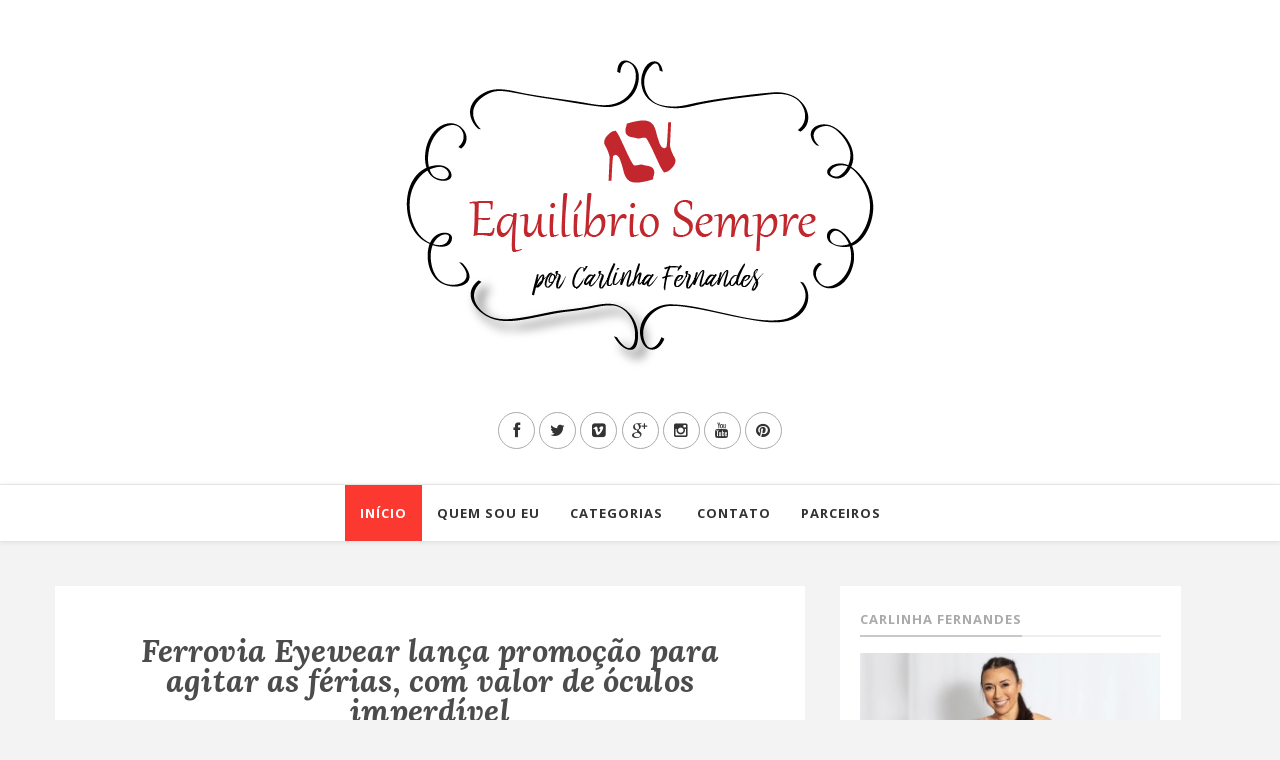

--- FILE ---
content_type: text/html; charset=UTF-8
request_url: http://www.equilibriosempre.com/b/stats?style=BLACK_TRANSPARENT&timeRange=ALL_TIME&token=APq4FmDKTLgEAvE50bUwpi1OkdeG8WHhh_FPqMFIbww4HKjkq3R_EAArTCVa6XtWrO9RHDkC_wwTF2x9qhTQtU75BLMrJ1Jp5A
body_size: 263
content:
{"total":5685553,"sparklineOptions":{"backgroundColor":{"fillOpacity":0.1,"fill":"#000000"},"series":[{"areaOpacity":0.3,"color":"#202020"}]},"sparklineData":[[0,65],[1,69],[2,70],[3,65],[4,77],[5,50],[6,87],[7,97],[8,67],[9,42],[10,51],[11,47],[12,42],[13,40],[14,54],[15,57],[16,48],[17,60],[18,39],[19,40],[20,95],[21,42],[22,54],[23,50],[24,45],[25,42],[26,45],[27,49],[28,53],[29,28]],"nextTickMs":900000}

--- FILE ---
content_type: text/html; charset=utf-8
request_url: https://www.google.com/recaptcha/api2/aframe
body_size: 269
content:
<!DOCTYPE HTML><html><head><meta http-equiv="content-type" content="text/html; charset=UTF-8"></head><body><script nonce="QS_YRv7-UZswJsJ-yR6Ygg">/** Anti-fraud and anti-abuse applications only. See google.com/recaptcha */ try{var clients={'sodar':'https://pagead2.googlesyndication.com/pagead/sodar?'};window.addEventListener("message",function(a){try{if(a.source===window.parent){var b=JSON.parse(a.data);var c=clients[b['id']];if(c){var d=document.createElement('img');d.src=c+b['params']+'&rc='+(localStorage.getItem("rc::a")?sessionStorage.getItem("rc::b"):"");window.document.body.appendChild(d);sessionStorage.setItem("rc::e",parseInt(sessionStorage.getItem("rc::e")||0)+1);localStorage.setItem("rc::h",'1768748196036');}}}catch(b){}});window.parent.postMessage("_grecaptcha_ready", "*");}catch(b){}</script></body></html>

--- FILE ---
content_type: text/javascript; charset=UTF-8
request_url: http://www.equilibriosempre.com/feeds/posts/default/-/%C3%93culosFerrovia?alt=json-in-script&callback=related_results_labels_thumbs&max-results=8
body_size: 15359
content:
// API callback
related_results_labels_thumbs({"version":"1.0","encoding":"UTF-8","feed":{"xmlns":"http://www.w3.org/2005/Atom","xmlns$openSearch":"http://a9.com/-/spec/opensearchrss/1.0/","xmlns$blogger":"http://schemas.google.com/blogger/2008","xmlns$georss":"http://www.georss.org/georss","xmlns$gd":"http://schemas.google.com/g/2005","xmlns$thr":"http://purl.org/syndication/thread/1.0","id":{"$t":"tag:blogger.com,1999:blog-7552900628138716342"},"updated":{"$t":"2026-01-16T04:12:31.486-03:00"},"category":[{"term":"dicas"},{"term":"LookDoDia"},{"term":"Unhas"},{"term":"Evento"},{"term":"Vídeo"},{"term":"sorteio"},{"term":"Esmaltes"},{"term":"Maquiagem"},{"term":"JinjaBags"},{"term":"Avon"},{"term":"Alimentação"},{"term":"Pedalada"},{"term":"ImagensSemana"},{"term":"cabelos"},{"term":"Academia"},{"term":"BláBláBlá"},{"term":"Nandinho"},{"term":"presente"},{"term":"Saúde"},{"term":"Desabafo"},{"term":"Mercatto"},{"term":"Família"},{"term":"Affer"},{"term":"MoçaBella"},{"term":"Mary Kay"},{"term":"Peso"},{"term":"Receita"},{"term":"DragãoFashion"},{"term":"Amigos"},{"term":"Girrazo"},{"term":"Curso"},{"term":"Desabafando"},{"term":"Respondendo"},{"term":"Compras"},{"term":"Boticário"},{"term":"SobreMim"},{"term":"MAC"},{"term":"CeA"},{"term":"encontro"},{"term":"resultado"},{"term":"LookFesta"},{"term":"PinUp"},{"term":"MissTrendyCamiseteria"},{"term":"moda"},{"term":"BazarFortaleza"},{"term":"LojinhaFlavia"},{"term":"QuemDisseBerenice"},{"term":"Viagem"},{"term":"BrechóReinvenção"},{"term":"Ajuda"},{"term":"BonecadeSeda"},{"term":"Maji"},{"term":"TV"},{"term":"Batom"},{"term":"Filme"},{"term":"ÉpocaCosméticos"},{"term":"FitOne"},{"term":"Inspiração"},{"term":"MeiaCalça"},{"term":"Succès"},{"term":"EuQuero"},{"term":"Mahogany"},{"term":"Niver"},{"term":"Oh Lala"},{"term":"Rocker"},{"term":"Rosamango"},{"term":"TutorialNati"},{"term":"Angelique"},{"term":"CocaCola"},{"term":"Fortaleza"},{"term":"Álex"},{"term":"AmendCosméticos"},{"term":"CoisaseCoisinhas"},{"term":"LaFrida"},{"term":"LuaniVeríssimo"},{"term":"Lust"},{"term":"Bolota"},{"term":"Parceria"},{"term":"ViaScarpa"},{"term":"Aline"},{"term":"CalçadoOnline"},{"term":"Marisa"},{"term":"NYX"},{"term":"Natura"},{"term":"AudreiCasatti"},{"term":"Babayaga"},{"term":"Denúncia"},{"term":"LookFitness"},{"term":"ViaDireta"},{"term":"CaldeirãodeOfertas"},{"term":"EspaçoVitaCorpus"},{"term":"2015"},{"term":"AletteFitness"},{"term":"Bolinha"},{"term":"Ensemble"},{"term":"GrupoInovare"},{"term":"Handara"},{"term":"Kert"},{"term":"PlataformaVibratória"},{"term":"RosaChiclete"},{"term":"TAG"},{"term":"Vendas"},{"term":"YesCosmetics"},{"term":"BazarLaBoutique"},{"term":"BoraColega"},{"term":"DFB2016"},{"term":"Dior"},{"term":"Faculdade"},{"term":"FelicittáLooks"},{"term":"LookBookEstilosas"},{"term":"Ludurana"},{"term":"Panfleteria"},{"term":"Publicidade"},{"term":"Vult"},{"term":"BelíssimaOnline"},{"term":"CentralDoCorpo"},{"term":"Favoritos"},{"term":"FortalBikeSport"},{"term":"Granado"},{"term":"Herbalife"},{"term":"Jacris"},{"term":"Mohda"},{"term":"Renda"},{"term":"ÓculosFerrovia"},{"term":"ADCOS"},{"term":"AmoMuito"},{"term":"ColorTime"},{"term":"DFB2017"},{"term":"DiaDasMaes"},{"term":"DiaDosNamorados"},{"term":"DiretoDoProvador"},{"term":"DudaMolinos"},{"term":"Eudora"},{"term":"MixAcademia"},{"term":"Pet"},{"term":"CarlotaModa"},{"term":"Curiosidades"},{"term":"Johnson's"},{"term":"MillyLuck"},{"term":"NormaHype"},{"term":"RPM"},{"term":"SecretsProfessional"},{"term":"UpClub"},{"term":"Vizzada"},{"term":"2020"},{"term":"Férias"},{"term":"Journey"},{"term":"LenyFashion"},{"term":"Merheje"},{"term":"OcéaneFemme"},{"term":"PatixPresentes"},{"term":"PopBoutique"},{"term":"PraMacho"},{"term":"Reviva"},{"term":"Revlon"},{"term":"SantaDama"},{"term":"Capelli"},{"term":"CoisasdeDodoca"},{"term":"Concurso"},{"term":"CouroECia"},{"term":"Customização"},{"term":"Dailus"},{"term":"Dansler"},{"term":"Decoração"},{"term":"Desapego"},{"term":"EssenciadiFiori"},{"term":"Estética"},{"term":"FashioniTribo"},{"term":"Iguatemi"},{"term":"Inverto"},{"term":"Koloss"},{"term":"LemonSoda"},{"term":"MagrassFortaleza"},{"term":"MissTrendy"},{"term":"Navy"},{"term":"OutubroRosa"},{"term":"ParreiraFolheados"},{"term":"Pele"},{"term":"Pharmacosmética"},{"term":"PodeOuNãoPode"},{"term":"QuartelDigital"},{"term":"Riachuelo"},{"term":"RioMar"},{"term":"SancionAngel"},{"term":"SapatosEMakes"},{"term":"SoulBella"},{"term":"TakeANap"},{"term":"Trifil"},{"term":"AnaPassos"},{"term":"BaratoPraChuchu"},{"term":"BazarDiferencial"},{"term":"Carnaval2016"},{"term":"Ciclismo"},{"term":"CliqueCosméticos"},{"term":"Colcci"},{"term":"Colorama"},{"term":"ConfortoOnline"},{"term":"DArtBijoux"},{"term":"Dafiti"},{"term":"Delise"},{"term":"Evanescence"},{"term":"FeriadoFortaleza"},{"term":"Fluorita"},{"term":"FransCafe"},{"term":"GarotaJambo"},{"term":"Headband"},{"term":"ILove"},{"term":"IntolerânciaLactose"},{"term":"Lifedermo"},{"term":"LumiCosméticos"},{"term":"LuzirSaúdeEstética"},{"term":"MadameLaila"},{"term":"MaricotinhaFlor"},{"term":"NectarDoBrasil"},{"term":"Piorski"},{"term":"Renner"},{"term":"SigmaMakeup"},{"term":"SuaLinda"},{"term":"SãoLuiz"},{"term":"TheBodyShop"},{"term":"sonho"},{"term":"2022"},{"term":"4Patas"},{"term":"ANPerfumes"},{"term":"AntídotoCosméticos"},{"term":"BelíssimaStore"},{"term":"Bolsa"},{"term":"Bonafont"},{"term":"BranquellaMakeup"},{"term":"Cetaphil"},{"term":"Clog"},{"term":"Contém1G"},{"term":"CosmeticoBrasil"},{"term":"DFB2018"},{"term":"Darwin"},{"term":"DelPaseo"},{"term":"DepilBella"},{"term":"DermaNail"},{"term":"FFW"},{"term":"FestasFortaleza"},{"term":"Fortal2015"},{"term":"FransMakeup"},{"term":"Helga"},{"term":"Hydratta"},{"term":"Inverno"},{"term":"JackDesign"},{"term":"Legaspi"},{"term":"LowCarb"},{"term":"MariaPazCamisaria"},{"term":"Melhorando"},{"term":"OffOutlet"},{"term":"Olimpiadas"},{"term":"Pilates"},{"term":"Restaurante"},{"term":"Rio2016"},{"term":"Sapatonline"},{"term":"Thipos"},{"term":"Tracta"},{"term":"Vizzano"},{"term":"enquete"},{"term":"fitness"},{"term":"2017"},{"term":"AD2M"},{"term":"AfinsCosméticos"},{"term":"ArchyMakeUp"},{"term":"BabadoColetivo"},{"term":"BazarDasIrmas"},{"term":"BeachPark"},{"term":"BeautyColor"},{"term":"Biela"},{"term":"Body"},{"term":"CBB"},{"term":"Cel'sLife"},{"term":"CostumeSaudável"},{"term":"CostumeSaudável2017"},{"term":"Covid19"},{"term":"Delvalle"},{"term":"DiaDasCrianças"},{"term":"Doces"},{"term":"Estrela"},{"term":"Eyeko"},{"term":"FMF"},{"term":"Farfetch"},{"term":"Farm"},{"term":"Fenzza"},{"term":"Festa"},{"term":"Fing'rs"},{"term":"Finna"},{"term":"Forever21"},{"term":"FábricaDoCorpo"},{"term":"Férias2022"},{"term":"GoCase"},{"term":"HeyJoe"},{"term":"Interagis"},{"term":"ItoSushi"},{"term":"JanaSabrina"},{"term":"Julich"},{"term":"Kanitz"},{"term":"L'Oreal"},{"term":"Lancôme"},{"term":"Laos"},{"term":"LeDesirPatisserie"},{"term":"LeLisBlanc"},{"term":"Levis"},{"term":"Liebe"},{"term":"Limits"},{"term":"LojasParente"},{"term":"Lokenzzi"},{"term":"M\u0026G"},{"term":"MRô"},{"term":"MakeUpForEver"},{"term":"MakeUpForYou"},{"term":"MakeUrbana"},{"term":"Maresia"},{"term":"Maxi Moda"},{"term":"Maybelline"},{"term":"MissAllegretti"},{"term":"MisturaCenarios"},{"term":"Monange"},{"term":"Mustela"},{"term":"Natucoco"},{"term":"NewBalance"},{"term":"Nutrimetics"},{"term":"Opinião"},{"term":"Oscar"},{"term":"ParaCasa"},{"term":"Pharmacus"},{"term":"Philips"},{"term":"Piccadilly"},{"term":"PitaiaAtelier"},{"term":"Prolife"},{"term":"Páscoa"},{"term":"QuorunStore"},{"term":"Rainha"},{"term":"ReccoPraia"},{"term":"RedCarpet"},{"term":"RitualeItSpace"},{"term":"RosaCha"},{"term":"Rustika"},{"term":"SaiaLonga"},{"term":"Sapatos"},{"term":"Sharimar"},{"term":"Show"},{"term":"Sobrecomum"},{"term":"SoftHair"},{"term":"SonhodeValsa"},{"term":"SparkkliHomeSpa"},{"term":"TapeteVermelho"},{"term":"TodaMulher"},{"term":"UseFashion"},{"term":"VestilyJeans"},{"term":"ViaMarte"},{"term":"Walita"},{"term":"Wella"},{"term":"Yenzah"},{"term":"ZerusJeans"},{"term":"cetogênica"},{"term":"desafio"},{"term":"dieta"},{"term":"emagrecimento"},{"term":"keto"},{"term":"qua"},{"term":"verão"}],"title":{"type":"text","$t":"Equilíbrio Sempre por Carlinha Fernandes"},"subtitle":{"type":"html","$t":"Um diário virtual sobre saúde, esportes, família, moda, maquiagem e mais um monte de coisas do universo feminino."},"link":[{"rel":"http://schemas.google.com/g/2005#feed","type":"application/atom+xml","href":"http:\/\/www.equilibriosempre.com\/feeds\/posts\/default"},{"rel":"self","type":"application/atom+xml","href":"http:\/\/www.blogger.com\/feeds\/7552900628138716342\/posts\/default\/-\/%C3%93culosFerrovia?alt=json-in-script\u0026max-results=8"},{"rel":"alternate","type":"text/html","href":"http:\/\/www.equilibriosempre.com\/search\/label\/%C3%93culosFerrovia"},{"rel":"hub","href":"http://pubsubhubbub.appspot.com/"}],"author":[{"name":{"$t":"Carlinha Fernandes"},"uri":{"$t":"http:\/\/www.blogger.com\/profile\/06289264359450612322"},"email":{"$t":"noreply@blogger.com"},"gd$image":{"rel":"http://schemas.google.com/g/2005#thumbnail","width":"16","height":"16","src":"https:\/\/img1.blogblog.com\/img\/b16-rounded.gif"}}],"generator":{"version":"7.00","uri":"http://www.blogger.com","$t":"Blogger"},"openSearch$totalResults":{"$t":"8"},"openSearch$startIndex":{"$t":"1"},"openSearch$itemsPerPage":{"$t":"8"},"entry":[{"id":{"$t":"tag:blogger.com,1999:blog-7552900628138716342.post-5676925922598157358"},"published":{"$t":"2018-05-11T08:00:00.000-03:00"},"updated":{"$t":"2018-05-11T08:00:00.481-03:00"},"category":[{"scheme":"http://www.blogger.com/atom/ns#","term":"DiaDasMaes"},{"scheme":"http://www.blogger.com/atom/ns#","term":"ÓculosFerrovia"}],"title":{"type":"text","$t":"Ferrovia Eyewear está com modelos incríveis e super promoção para o Dia das Mães"},"content":{"type":"html","$t":"\u003Cdiv dir=\"ltr\" style=\"text-align: left;\" trbidi=\"on\"\u003E\n\u003Cdiv class=\"separator\" style=\"clear: both; text-align: center;\"\u003E\n\u003Cbr \/\u003E\u003C\/div\u003E\n\u003Cdiv class=\"separator\" style=\"clear: both; text-align: center;\"\u003E\n\u003Ca href=\"https:\/\/blogger.googleusercontent.com\/img\/b\/R29vZ2xl\/AVvXsEj0gMXGuvoW0v0np0Zuuin42B8d9oNIEB6duuffPAGutjTzY7oYtL6TUcj4Ze2tag8zxYbpf0ka_7Y2XEMgs9_rY36gJ6vof7rDwz22XPG1Yf7tAERmxQWsjwKRETIcy3JfFEoeMtIm7SSp\/s1600\/download.jpg\" imageanchor=\"1\" style=\"margin-left: 1em; margin-right: 1em;\"\u003E\u003Cimg border=\"0\" data-original-height=\"183\" data-original-width=\"275\" src=\"https:\/\/blogger.googleusercontent.com\/img\/b\/R29vZ2xl\/AVvXsEj0gMXGuvoW0v0np0Zuuin42B8d9oNIEB6duuffPAGutjTzY7oYtL6TUcj4Ze2tag8zxYbpf0ka_7Y2XEMgs9_rY36gJ6vof7rDwz22XPG1Yf7tAERmxQWsjwKRETIcy3JfFEoeMtIm7SSp\/s1600\/download.jpg\" \/\u003E\u003C\/a\u003E\u003C\/div\u003E\n\u003Cdiv class=\"x_x_x_MsoNormal\" style=\"font-family: Calibri, Helvetica, sans-serif, EmojiFont, \u0026quot;Apple Color Emoji\u0026quot;, \u0026quot;Segoe UI Emoji\u0026quot;, NotoColorEmoji, \u0026quot;Segoe UI Symbol\u0026quot;, \u0026quot;Android Emoji\u0026quot;, EmojiSymbols; font-size: 16px; text-align: justify;\"\u003E\n\u003Cbr \/\u003E\u003C\/div\u003E\n\u003Cdiv class=\"x_x_x_MsoNormal\" style=\"font-family: Calibri, Helvetica, sans-serif, EmojiFont, \u0026quot;Apple Color Emoji\u0026quot;, \u0026quot;Segoe UI Emoji\u0026quot;, NotoColorEmoji, \u0026quot;Segoe UI Symbol\u0026quot;, \u0026quot;Android Emoji\u0026quot;, EmojiSymbols; font-size: 16px; text-align: justify;\"\u003E\n\u003Cbr \/\u003E\u003C\/div\u003E\n\u003Cdiv class=\"x_x_x_MsoNormal\" style=\"font-family: Calibri, Helvetica, sans-serif, EmojiFont, \u0026quot;Apple Color Emoji\u0026quot;, \u0026quot;Segoe UI Emoji\u0026quot;, NotoColorEmoji, \u0026quot;Segoe UI Symbol\u0026quot;, \u0026quot;Android Emoji\u0026quot;, EmojiSymbols; font-size: 16px; text-align: justify;\"\u003E\nO\u0026nbsp;Dia das Mães\u0026nbsp;está chegando. E para quem quer surpreender neste domingo e deixar sua mãe ainda mais estilosa, a Ferrovia Eyewear está com uma coleção versátil e super fashion.\u003C\/div\u003E\n\u003Cdiv class=\"x_x_x_MsoNormal\" style=\"font-family: Calibri, Helvetica, sans-serif, EmojiFont, \u0026quot;Apple Color Emoji\u0026quot;, \u0026quot;Segoe UI Emoji\u0026quot;, NotoColorEmoji, \u0026quot;Segoe UI Symbol\u0026quot;, \u0026quot;Android Emoji\u0026quot;, EmojiSymbols; font-size: 16px; text-align: justify;\"\u003E\n\u003Cbr \/\u003E\u003C\/div\u003E\n\u003Cdiv class=\"x_x_x_MsoNormal\" style=\"font-family: Calibri, Helvetica, sans-serif, EmojiFont, \u0026quot;Apple Color Emoji\u0026quot;, \u0026quot;Segoe UI Emoji\u0026quot;, NotoColorEmoji, \u0026quot;Segoe UI Symbol\u0026quot;, \u0026quot;Android Emoji\u0026quot;, EmojiSymbols; font-size: 16px; text-align: justify;\"\u003E\nA marca aposta em armações modernas com linhas retas e lentes em dégradé. Além de modelos futurísticos, a Ferrovia também traz armações leves com diversos tons de cores. Para as mamães que optam por um estilo mais clássico, a nova coleção traz modelos redondinhos e os aviadores, porém, totalmente repaginados.\u003C\/div\u003E\n\u003Cdiv class=\"x_x_x_MsoNormal\" style=\"font-family: Calibri, Helvetica, sans-serif, EmojiFont, \u0026quot;Apple Color Emoji\u0026quot;, \u0026quot;Segoe UI Emoji\u0026quot;, NotoColorEmoji, \u0026quot;Segoe UI Symbol\u0026quot;, \u0026quot;Android Emoji\u0026quot;, EmojiSymbols; font-size: 16px; text-align: justify;\"\u003E\n\u003Cbr \/\u003E\u003C\/div\u003E\n\u003Cdiv class=\"x_x_x_MsoNormal\" style=\"font-family: Calibri, Helvetica, sans-serif, EmojiFont, \u0026quot;Apple Color Emoji\u0026quot;, \u0026quot;Segoe UI Emoji\u0026quot;, NotoColorEmoji, \u0026quot;Segoe UI Symbol\u0026quot;, \u0026quot;Android Emoji\u0026quot;, EmojiSymbols; font-size: 16px; text-align: justify;\"\u003E\nA linha Clip'on é a febre do momento: o acessório que esteve em alta nos anos 50 e 70 tem como diferencial o seu design, que permite mudar as lentes, possibilitando ao usuário alternar ente óculos de grau e sol.\u003C\/div\u003E\n\u003Cdiv class=\"x_x_x_MsoNormal\" style=\"font-family: Calibri, Helvetica, sans-serif, EmojiFont, \u0026quot;Apple Color Emoji\u0026quot;, \u0026quot;Segoe UI Emoji\u0026quot;, NotoColorEmoji, \u0026quot;Segoe UI Symbol\u0026quot;, \u0026quot;Android Emoji\u0026quot;, EmojiSymbols; font-size: 16px; text-align: justify;\"\u003E\n\u003Cbr \/\u003E\u003C\/div\u003E\n\u003Cdiv class=\"x_x_x_MsoNormal\" style=\"font-family: Calibri, Helvetica, sans-serif, EmojiFont, \u0026quot;Apple Color Emoji\u0026quot;, \u0026quot;Segoe UI Emoji\u0026quot;, NotoColorEmoji, \u0026quot;Segoe UI Symbol\u0026quot;, \u0026quot;Android Emoji\u0026quot;, EmojiSymbols; font-size: 16px; text-align: justify;\"\u003E\nSão novos modelos para as mães que apreciam um look mais moderno, assim como modelos para aquelas mães que gostam de um visual e um estilo mais tradicional.\u003C\/div\u003E\n\u003Cdiv class=\"x_x_x_MsoNormal\" style=\"font-family: Calibri, Helvetica, sans-serif, EmojiFont, \u0026quot;Apple Color Emoji\u0026quot;, \u0026quot;Segoe UI Emoji\u0026quot;, NotoColorEmoji, \u0026quot;Segoe UI Symbol\u0026quot;, \u0026quot;Android Emoji\u0026quot;, EmojiSymbols; font-size: 16px; text-align: justify;\"\u003E\n\u003Cbr \/\u003E\u003C\/div\u003E\n\u003Cdiv class=\"x_x_x_MsoNormal\" style=\"font-family: Calibri, Helvetica, sans-serif, EmojiFont, \u0026quot;Apple Color Emoji\u0026quot;, \u0026quot;Segoe UI Emoji\u0026quot;, NotoColorEmoji, \u0026quot;Segoe UI Symbol\u0026quot;, \u0026quot;Android Emoji\u0026quot;, EmojiSymbols; font-size: 16px; text-align: justify;\"\u003E\n\u003Cb\u003ECAMPANHA\u003C\/b\u003E\u003C\/div\u003E\n\u003Cdiv class=\"x_x_x_MsoNormal\" style=\"font-family: Calibri, Helvetica, sans-serif, EmojiFont, \u0026quot;Apple Color Emoji\u0026quot;, \u0026quot;Segoe UI Emoji\u0026quot;, NotoColorEmoji, \u0026quot;Segoe UI Symbol\u0026quot;, \u0026quot;Android Emoji\u0026quot;, EmojiSymbols; font-size: 16px; text-align: justify;\"\u003E\nA grife está com peças promocionais a partir de R$99,90. E, além de garantir o presente da mamãe, os clientes poderão participar de um Concurso Cultural que premiará uma mamãe em cada Ponto de Venda (PDV) e ainda concorrer a 1 ano de teatro com direito a acompanhante.\u003C\/div\u003E\n\u003Cdiv class=\"x_x_x_MsoNormal\" style=\"font-family: Calibri, Helvetica, sans-serif, EmojiFont, \u0026quot;Apple Color Emoji\u0026quot;, \u0026quot;Segoe UI Emoji\u0026quot;, NotoColorEmoji, \u0026quot;Segoe UI Symbol\u0026quot;, \u0026quot;Android Emoji\u0026quot;, EmojiSymbols; font-size: 16px; text-align: justify;\"\u003E\n\u003Cbr \/\u003E\u003C\/div\u003E\n\u003Cdiv class=\"x_x_x_MsoNormal\" style=\"font-family: Calibri, Helvetica, sans-serif, EmojiFont, \u0026quot;Apple Color Emoji\u0026quot;, \u0026quot;Segoe UI Emoji\u0026quot;, NotoColorEmoji, \u0026quot;Segoe UI Symbol\u0026quot;, \u0026quot;Android Emoji\u0026quot;, EmojiSymbols; font-size: 16px; text-align: justify;\"\u003E\nPara participar, os clientes terão que responder de forma criativa a frase: \"Porque sua mãe merece ganhar este lindo kit?\".\u0026nbsp;\u0026nbsp;Além de vários\u0026nbsp;presentes, a melhor resposta ganhará,\u0026nbsp;ainda,\u0026nbsp;01 ano de Theatro Via Sul, com direito a um acompanhante, válido para\u0026nbsp;todos os espetáculos.\u003C\/div\u003E\n\u003C\/div\u003E\n"},"link":[{"rel":"replies","type":"application/atom+xml","href":"http:\/\/www.equilibriosempre.com\/feeds\/5676925922598157358\/comments\/default","title":"Postar comentários"},{"rel":"replies","type":"text/html","href":"http:\/\/www.equilibriosempre.com\/2018\/05\/ferrovia-eyewear-esta-com-modelos.html#comment-form","title":"0 Comentários"},{"rel":"edit","type":"application/atom+xml","href":"http:\/\/www.blogger.com\/feeds\/7552900628138716342\/posts\/default\/5676925922598157358"},{"rel":"self","type":"application/atom+xml","href":"http:\/\/www.blogger.com\/feeds\/7552900628138716342\/posts\/default\/5676925922598157358"},{"rel":"alternate","type":"text/html","href":"http:\/\/www.equilibriosempre.com\/2018\/05\/ferrovia-eyewear-esta-com-modelos.html","title":"Ferrovia Eyewear está com modelos incríveis e super promoção para o Dia das Mães"}],"author":[{"name":{"$t":"Carlinha Fernandes"},"uri":{"$t":"http:\/\/www.blogger.com\/profile\/06289264359450612322"},"email":{"$t":"noreply@blogger.com"},"gd$image":{"rel":"http://schemas.google.com/g/2005#thumbnail","width":"16","height":"16","src":"https:\/\/img1.blogblog.com\/img\/b16-rounded.gif"}}],"media$thumbnail":{"xmlns$media":"http://search.yahoo.com/mrss/","url":"https:\/\/blogger.googleusercontent.com\/img\/b\/R29vZ2xl\/AVvXsEj0gMXGuvoW0v0np0Zuuin42B8d9oNIEB6duuffPAGutjTzY7oYtL6TUcj4Ze2tag8zxYbpf0ka_7Y2XEMgs9_rY36gJ6vof7rDwz22XPG1Yf7tAERmxQWsjwKRETIcy3JfFEoeMtIm7SSp\/s72-c\/download.jpg","height":"72","width":"72"},"thr$total":{"$t":"0"}},{"id":{"$t":"tag:blogger.com,1999:blog-7552900628138716342.post-6220684779589255627"},"published":{"$t":"2017-10-18T15:49:00.004-03:00"},"updated":{"$t":"2017-10-18T15:49:27.172-03:00"},"category":[{"scheme":"http://www.blogger.com/atom/ns#","term":"ÓculosFerrovia"}],"title":{"type":"text","$t":"Outubro Rosa: Ferrovia Eyewear realiza coquetel e reverte vendas para associação de apoio a mulheres com câncer"},"content":{"type":"html","$t":"\u003Cdiv dir=\"ltr\" style=\"text-align: left;\" trbidi=\"on\"\u003E\n\u003Cbr \/\u003E\n\u003Cdiv class=\"separator\" style=\"clear: both; text-align: center;\"\u003E\n\u003Ca href=\"https:\/\/blogger.googleusercontent.com\/img\/b\/R29vZ2xl\/AVvXsEidit85coWnVR79NRDeWou5Z_YLjCjKrZh3eYVHK1EsXAuTi72MM-mQtk4A37dd7T-bpSpyyAmkj7oIW3R1Fl3_mGC0YFh4FxQ7p0eExb_RJLI6ykbuDh5f5Fi9RxIrjAODNKNkz2KckcVj\/s1600\/IMG_5681.jpg\" imageanchor=\"1\" style=\"margin-left: 1em; margin-right: 1em;\"\u003E\u003Cimg border=\"0\" data-original-height=\"1067\" data-original-width=\"1600\" height=\"426\" src=\"https:\/\/blogger.googleusercontent.com\/img\/b\/R29vZ2xl\/AVvXsEidit85coWnVR79NRDeWou5Z_YLjCjKrZh3eYVHK1EsXAuTi72MM-mQtk4A37dd7T-bpSpyyAmkj7oIW3R1Fl3_mGC0YFh4FxQ7p0eExb_RJLI6ykbuDh5f5Fi9RxIrjAODNKNkz2KckcVj\/s640\/IMG_5681.jpg\" width=\"640\" \/\u003E\u003C\/a\u003E\u003C\/div\u003E\n\u003Cbr \/\u003E\n\u003Cdiv style=\"text-align: justify;\"\u003E\n\u003Cbr \/\u003E\u003C\/div\u003E\n\u003Cdiv class=\"MsoNormal\" style=\"font-family: Calibri, Arial, Helvetica, sans-serif, EmojiFont, \u0026quot;Apple Color Emoji\u0026quot;, \u0026quot;Segoe UI Emoji\u0026quot;, NotoColorEmoji, \u0026quot;Segoe UI Symbol\u0026quot;, \u0026quot;Android Emoji\u0026quot;, EmojiSymbols; font-size: 16px; text-align: justify;\"\u003E\nNo mês de prevenção ao câncer de mama, a Ferrovia Eyewear realiza ação que tem como objetivo principal ajudar mulheres com câncer.\u003Co:p\u003E\u003C\/o:p\u003E\u003C\/div\u003E\n\u003Cdiv class=\"MsoNormal\" style=\"font-family: Calibri, Arial, Helvetica, sans-serif, EmojiFont, \u0026quot;Apple Color Emoji\u0026quot;, \u0026quot;Segoe UI Emoji\u0026quot;, NotoColorEmoji, \u0026quot;Segoe UI Symbol\u0026quot;, \u0026quot;Android Emoji\u0026quot;, EmojiSymbols; font-size: 16px; text-align: justify;\"\u003E\n\u003Cbr \/\u003E\u003C\/div\u003E\n\u003Cdiv class=\"MsoNormal\" style=\"font-family: Calibri, Arial, Helvetica, sans-serif, EmojiFont, \u0026quot;Apple Color Emoji\u0026quot;, \u0026quot;Segoe UI Emoji\u0026quot;, NotoColorEmoji, \u0026quot;Segoe UI Symbol\u0026quot;, \u0026quot;Android Emoji\u0026quot;, EmojiSymbols; font-size: 16px; text-align: justify;\"\u003E\nA marca realiza um coquetel nesta quarta-feira (18), a partir das 19h, para convidados e imprensa, em sua loja conceito do Shopping Riomar Fortaleza, onde lançará a coleção “PFW by Ferrovia: linha de óculos que une moda e solidariedade. Durante a primeira semana de vendas da linha, toda a renda será destinada como doação para a Nossa Casa: entidade que presta apoio a mulheres com câncer.\u003Co:p\u003E\u003C\/o:p\u003E\u003C\/div\u003E\n\u003Cdiv class=\"MsoNormal\" style=\"font-family: Calibri, Arial, Helvetica, sans-serif, EmojiFont, \u0026quot;Apple Color Emoji\u0026quot;, \u0026quot;Segoe UI Emoji\u0026quot;, NotoColorEmoji, \u0026quot;Segoe UI Symbol\u0026quot;, \u0026quot;Android Emoji\u0026quot;, EmojiSymbols; font-size: 16px; text-align: justify;\"\u003E\n\u003Cbr \/\u003E\u003C\/div\u003E\n\u003Cdiv class=\"separator\" style=\"clear: both; text-align: center;\"\u003E\n\u003Ca href=\"https:\/\/blogger.googleusercontent.com\/img\/b\/R29vZ2xl\/AVvXsEin23tOFm9_v1HygbrfHaUmy7WF3FMIj9kwvfQGMKBd8kv_C2b3JNu9KiFQheRrmq3XvtVid5fnn90wlxsyWIXSa-HM6zIpCAJq14_u68sYuCVV2y8n6w8XTIJYC-d2X9iNiDhnJe5Z-FXG\/s1600\/IMG_5655.jpg\" imageanchor=\"1\" style=\"margin-left: 1em; margin-right: 1em;\"\u003E\u003Cimg border=\"0\" data-original-height=\"1600\" data-original-width=\"1218\" height=\"640\" src=\"https:\/\/blogger.googleusercontent.com\/img\/b\/R29vZ2xl\/AVvXsEin23tOFm9_v1HygbrfHaUmy7WF3FMIj9kwvfQGMKBd8kv_C2b3JNu9KiFQheRrmq3XvtVid5fnn90wlxsyWIXSa-HM6zIpCAJq14_u68sYuCVV2y8n6w8XTIJYC-d2X9iNiDhnJe5Z-FXG\/s640\/IMG_5655.jpg\" width=\"486\" \/\u003E\u003C\/a\u003E\u003C\/div\u003E\n\u003Cdiv class=\"separator\" style=\"clear: both; text-align: center;\"\u003E\n\u003Cbr \/\u003E\u003C\/div\u003E\n\u003Cdiv class=\"MsoNormal\" style=\"font-family: Calibri, Arial, Helvetica, sans-serif, EmojiFont, \u0026quot;Apple Color Emoji\u0026quot;, \u0026quot;Segoe UI Emoji\u0026quot;, NotoColorEmoji, \u0026quot;Segoe UI Symbol\u0026quot;, \u0026quot;Android Emoji\u0026quot;, EmojiSymbols; font-size: 16px; text-align: justify;\"\u003E\n\u0026nbsp;“Desenvolvemos esta linha com cores e lentes diferenciadas. Parte da coleção foi produzida artesanalmente em acetato de celulose, além de óculos de metal com modelos bem ousados. Quem adquirir um dos modelos, além de caprichar no estilo com óculos modernos e estilosos, estará apoiando essa instituição comprometida com uma causa tão importante”, ressalta Cláudia Gomes, gerente de marketing da marca.\u0026nbsp;\u003Co:p\u003E\u003C\/o:p\u003E\u003C\/div\u003E\n\u003Cdiv class=\"MsoNormal\" style=\"font-family: Calibri, Arial, Helvetica, sans-serif, EmojiFont, \u0026quot;Apple Color Emoji\u0026quot;, \u0026quot;Segoe UI Emoji\u0026quot;, NotoColorEmoji, \u0026quot;Segoe UI Symbol\u0026quot;, \u0026quot;Android Emoji\u0026quot;, EmojiSymbols; font-size: 16px; text-align: justify;\"\u003E\n\u003Cbr \/\u003E\u003C\/div\u003E\n\u003Cdiv class=\"MsoNormal\" style=\"font-family: Calibri, Arial, Helvetica, sans-serif, EmojiFont, \u0026quot;Apple Color Emoji\u0026quot;, \u0026quot;Segoe UI Emoji\u0026quot;, NotoColorEmoji, \u0026quot;Segoe UI Symbol\u0026quot;, \u0026quot;Android Emoji\u0026quot;, EmojiSymbols; font-size: 16px; text-align: center;\"\u003E\n\u003Cb\u003EO valor de cada peça será de R$ 159,90 e ficará exposta até o final de outubro.\u003C\/b\u003E\u003C\/div\u003E\n\u003C\/div\u003E\n"},"link":[{"rel":"replies","type":"application/atom+xml","href":"http:\/\/www.equilibriosempre.com\/feeds\/6220684779589255627\/comments\/default","title":"Postar comentários"},{"rel":"replies","type":"text/html","href":"http:\/\/www.equilibriosempre.com\/2017\/10\/outubro-rosa-ferrovia-eyewear-realiza.html#comment-form","title":"0 Comentários"},{"rel":"edit","type":"application/atom+xml","href":"http:\/\/www.blogger.com\/feeds\/7552900628138716342\/posts\/default\/6220684779589255627"},{"rel":"self","type":"application/atom+xml","href":"http:\/\/www.blogger.com\/feeds\/7552900628138716342\/posts\/default\/6220684779589255627"},{"rel":"alternate","type":"text/html","href":"http:\/\/www.equilibriosempre.com\/2017\/10\/outubro-rosa-ferrovia-eyewear-realiza.html","title":"Outubro Rosa: Ferrovia Eyewear realiza coquetel e reverte vendas para associação de apoio a mulheres com câncer"}],"author":[{"name":{"$t":"Carlinha Fernandes"},"uri":{"$t":"http:\/\/www.blogger.com\/profile\/06289264359450612322"},"email":{"$t":"noreply@blogger.com"},"gd$image":{"rel":"http://schemas.google.com/g/2005#thumbnail","width":"16","height":"16","src":"https:\/\/img1.blogblog.com\/img\/b16-rounded.gif"}}],"media$thumbnail":{"xmlns$media":"http://search.yahoo.com/mrss/","url":"https:\/\/blogger.googleusercontent.com\/img\/b\/R29vZ2xl\/AVvXsEidit85coWnVR79NRDeWou5Z_YLjCjKrZh3eYVHK1EsXAuTi72MM-mQtk4A37dd7T-bpSpyyAmkj7oIW3R1Fl3_mGC0YFh4FxQ7p0eExb_RJLI6ykbuDh5f5Fi9RxIrjAODNKNkz2KckcVj\/s72-c\/IMG_5681.jpg","height":"72","width":"72"},"thr$total":{"$t":"0"}},{"id":{"$t":"tag:blogger.com,1999:blog-7552900628138716342.post-5296180763836278887"},"published":{"$t":"2016-06-25T12:00:00.000-03:00"},"updated":{"$t":"2016-06-25T12:00:00.712-03:00"},"category":[{"scheme":"http://www.blogger.com/atom/ns#","term":"ÓculosFerrovia"}],"title":{"type":"text","$t":"Ferrovia Eyewear lança promoção para agitar as férias, com valor de óculos imperdível"},"content":{"type":"html","$t":"\u003Cdiv dir=\"ltr\" style=\"text-align: left;\" trbidi=\"on\"\u003E\n\u003Cbr \/\u003E\n\u003Cdiv class=\"separator\" style=\"clear: both; text-align: center;\"\u003E\n\u003Ca href=\"https:\/\/blogger.googleusercontent.com\/img\/b\/R29vZ2xl\/AVvXsEgEYdvWc1ygsIEq4_DtaoSy7V2QQFBS2EunHrbB4nIOGaE7op4GXgrROg4FcHEpjgHOmCRF9SYeQsdtFkBm0gGnkHnYtM2xd9x3ci2fQA-eu6zfuqKLE72OM-q44yndiauO9iE1SfIcgFJ6\/s1600\/ferrovia1.jpg\" imageanchor=\"1\" style=\"margin-left: 1em; margin-right: 1em;\"\u003E\u003Cimg border=\"0\" height=\"426\" src=\"https:\/\/blogger.googleusercontent.com\/img\/b\/R29vZ2xl\/AVvXsEgEYdvWc1ygsIEq4_DtaoSy7V2QQFBS2EunHrbB4nIOGaE7op4GXgrROg4FcHEpjgHOmCRF9SYeQsdtFkBm0gGnkHnYtM2xd9x3ci2fQA-eu6zfuqKLE72OM-q44yndiauO9iE1SfIcgFJ6\/s640\/ferrovia1.jpg\" width=\"640\" \/\u003E\u003C\/a\u003E\u003C\/div\u003E\n\u003Cbr \/\u003E\n\u003Cbr \/\u003E\n\u003Cdiv align=\"justify\" id=\"ext-gen10796\" style=\"box-sizing: border-box; font-family: Calibri, Arial, Helvetica, sans-serif; font-size: 16px; margin: 0px; padding: 0px;\"\u003E\n\u003Cspan style=\"box-sizing: border-box; font-family: Times New Roman,serif; font-size: small;\"\u003E\u003Cspan style=\"box-sizing: border-box; font-size: 12pt;\"\u003EAs férias já se aproximam e sendo Fortaleza conhecida como a “Terra do Sol”, nada mais importante do que estar atento para a saúde e ainda em grande estilo. Pensando nisso, a Ferrovia Eyewear traz uma promoção que vai ajudar cearenses, visitantes e turistas a estarem com a visão bem protegida, unindo, também, beleza ao olhar. De 20 de junho a 20 de julho, todos os modelos de óculos estarão sendo vendidos ao valor de R$ 99,90.\u003Cbr style=\"box-sizing: border-box;\" \/\u003E\u003C\/span\u003E\u003C\/span\u003E\u003C\/div\u003E\n\u003Cdiv align=\"justify\" style=\"box-sizing: border-box; font-family: Calibri, Arial, Helvetica, sans-serif; font-size: 16px; margin: 0px; padding: 0px;\"\u003E\n\u003Cspan style=\"box-sizing: border-box; font-family: Times New Roman,serif; font-size: small;\"\u003E\u003Cspan style=\"box-sizing: border-box; font-size: 12pt;\"\u003EDifícil mesmo vai ser escolher entre as centenas de modelos existentes: espelhados, arredondados, quadrados, aviador. Todos com a qualidade já reconhecida da marca e proteção UVA e UVB.\u003C\/span\u003E\u003C\/span\u003E\u003C\/div\u003E\n\u003Cdiv align=\"justify\" id=\"ext-gen10795\" style=\"box-sizing: border-box; font-family: Calibri, Arial, Helvetica, sans-serif; font-size: 16px; margin: 0px; padding: 0px;\"\u003E\n\u003Cspan style=\"box-sizing: border-box; font-family: Times New Roman,serif; font-size: small;\"\u003E\u003Cspan style=\"box-sizing: border-box; font-size: 12pt;\"\u003E\u003Cspan style=\"box-sizing: border-box; color: black;\"\u003E\u003Cspan id=\"ext-gen10800\" style=\"box-sizing: border-box; font-weight: bolder;\"\u003E\u003Cbr style=\"box-sizing: border-box;\" \/\u003EA\u0026nbsp;Ferrovia\u0026nbsp;Eyewear\u003C\/span\u003E\u003C\/span\u003E\u003C\/span\u003E\u003C\/span\u003E\u003C\/div\u003E\n\u003Cdiv align=\"justify\" id=\"ext-gen10794\" style=\"box-sizing: border-box; font-family: Calibri, Arial, Helvetica, sans-serif; font-size: 16px; margin: 0px; padding: 0px;\"\u003E\n\u003Cspan style=\"box-sizing: border-box; font-family: Times New Roman,serif; font-size: small;\"\u003E\u003Cspan style=\"box-sizing: border-box; font-size: 12pt;\"\u003E\u0026nbsp;\u003C\/span\u003E\u003C\/span\u003E\u003C\/div\u003E\n\u003Cspan style=\"box-sizing: border-box; color: #212121; font-family: Calibri, Arial, Helvetica, sans-serif; font-size: 15px;\"\u003E\u003C\/span\u003E\u003Cspan style=\"background-color: white; font-family: Calibri, Arial, Helvetica, sans-serif; font-size: 16px;\"\u003E\u003C\/span\u003E\u003Cbr \/\u003E\n\u003Cdiv align=\"justify\" id=\"ext-gen10802\" style=\"box-sizing: border-box; font-family: Calibri, Arial, Helvetica, sans-serif; font-size: 16px; margin: 0px; padding: 0px;\"\u003E\n\u003Cspan style=\"box-sizing: border-box; font-family: Times New Roman,serif; font-size: small;\"\u003E\u003Cspan style=\"box-sizing: border-box; font-size: 12pt;\"\u003EFundada em 1994, a empresa não para de crescer. Especialista em óculos esportivos e armações de grau, a Ferrovia já se consolidou no mercado como umas das marcas mais expressivas desse segmento. Utilizando uma extensa rede de franqueados, a\u0026nbsp;Ferrovia\u0026nbsp;possui estratégias diferenciadas para distribuição de seus produtos no atacado e no varejo. No atacado, atende revendedores e lojistas de todo País em lojas específicas: Maraponga Mart Moda, Loja da Fábrica na Av. Bezerra de Menezes, em Fortaleza, e Juazeiro do Norte. No varejo, o programa de franquias de quiosque tem atraído novos parceiros em locais de grande circulação como shoppings e lojas de departamento.\u0026nbsp;Hoje, já são 46 unidades - sendo 29 em Fortaleza, seis no interior - duas em Manaus, duas em Belém, cinco no Piauí e uma no Maranhão. \u0026nbsp;\u003C\/span\u003E\u003C\/span\u003E\u003C\/div\u003E\n\u003C\/div\u003E\n"},"link":[{"rel":"replies","type":"application/atom+xml","href":"http:\/\/www.equilibriosempre.com\/feeds\/5296180763836278887\/comments\/default","title":"Postar comentários"},{"rel":"replies","type":"text/html","href":"http:\/\/www.equilibriosempre.com\/2016\/06\/ferrovia-eyewear-lanca-promocao-para.html#comment-form","title":"0 Comentários"},{"rel":"edit","type":"application/atom+xml","href":"http:\/\/www.blogger.com\/feeds\/7552900628138716342\/posts\/default\/5296180763836278887"},{"rel":"self","type":"application/atom+xml","href":"http:\/\/www.blogger.com\/feeds\/7552900628138716342\/posts\/default\/5296180763836278887"},{"rel":"alternate","type":"text/html","href":"http:\/\/www.equilibriosempre.com\/2016\/06\/ferrovia-eyewear-lanca-promocao-para.html","title":"Ferrovia Eyewear lança promoção para agitar as férias, com valor de óculos imperdível"}],"author":[{"name":{"$t":"Carlinha Fernandes"},"uri":{"$t":"http:\/\/www.blogger.com\/profile\/06289264359450612322"},"email":{"$t":"noreply@blogger.com"},"gd$image":{"rel":"http://schemas.google.com/g/2005#thumbnail","width":"16","height":"16","src":"https:\/\/img1.blogblog.com\/img\/b16-rounded.gif"}}],"media$thumbnail":{"xmlns$media":"http://search.yahoo.com/mrss/","url":"https:\/\/blogger.googleusercontent.com\/img\/b\/R29vZ2xl\/AVvXsEgEYdvWc1ygsIEq4_DtaoSy7V2QQFBS2EunHrbB4nIOGaE7op4GXgrROg4FcHEpjgHOmCRF9SYeQsdtFkBm0gGnkHnYtM2xd9x3ci2fQA-eu6zfuqKLE72OM-q44yndiauO9iE1SfIcgFJ6\/s72-c\/ferrovia1.jpg","height":"72","width":"72"},"thr$total":{"$t":"0"}},{"id":{"$t":"tag:blogger.com,1999:blog-7552900628138716342.post-2719153407729247067"},"published":{"$t":"2016-04-13T13:55:00.004-03:00"},"updated":{"$t":"2016-04-13T13:55:45.544-03:00"},"category":[{"scheme":"http://www.blogger.com/atom/ns#","term":"ÓculosFerrovia"}],"title":{"type":"text","$t":"Dia do Beijo: Ferrovia Eyewear presenteia clientes com óculos no dia 13 de abril"},"content":{"type":"html","$t":"\u003Cdiv dir=\"ltr\" style=\"text-align: left;\" trbidi=\"on\"\u003E\n\u003Cdiv class=\"MsoNormal\" style=\"background-color: white; box-sizing: border-box; font-family: tahoma, arial, verdana, sans-serif; font-size: 12.8px; margin-bottom: 1.12em; margin-top: 1.12em; padding: 0px; text-align: justify;\"\u003E\n\u003Cspan style=\"box-sizing: border-box; font-family: Tahoma, sans-serif; font-size: 9.5pt;\"\u003E\u003Cbr \/\u003E\u003C\/span\u003E\u003C\/div\u003E\n\u003Cdiv class=\"MsoNormal\" style=\"background-color: white; box-sizing: border-box; font-family: tahoma, arial, verdana, sans-serif; font-size: 12.8px; margin-bottom: 1.12em; margin-top: 1.12em; padding: 0px; text-align: justify;\"\u003E\n\u003Cspan id=\"ext-gen3375\" style=\"box-sizing: border-box; font-family: Tahoma, sans-serif; font-size: 9.5pt;\"\u003EO Dia Internacional do Beijo é hoje, 13 de abril. Pensando nisso, a \u003Cb\u003E\u003Ca href=\"https:\/\/www.instagram.com\/ferroviaeyewear\/\"\u003EFerrovia Eyewear\u003C\/a\u003E\u003C\/b\u003E surpreende seus clientes com uma ação para lá de especial em todas as suas 44 lojas espalhadas pelo País\u003C\/span\u003E.\u003Cu style=\"box-sizing: border-box;\"\u003E\u003C\/u\u003E\u003Cu style=\"box-sizing: border-box;\"\u003E\u003C\/u\u003E\u003C\/div\u003E\n\u003Cdiv class=\"MsoNormal\" id=\"ext-gen3376\" style=\"background-color: white; box-sizing: border-box; font-family: tahoma, arial, verdana, sans-serif; font-size: 12.8px; margin-bottom: 1.12em; margin-top: 1.12em; padding: 0px; text-align: justify;\"\u003E\n\u003Cbr \/\u003E\u003C\/div\u003E\n\u003Cdiv class=\"separator\" style=\"clear: both; text-align: center;\"\u003E\n\u003Ca href=\"https:\/\/blogger.googleusercontent.com\/img\/b\/R29vZ2xl\/AVvXsEhZYMfUogHX7oy9ut5gW2XYqLUxcueZsQ7JsRFwzzWD4ikynmo9CNEIwD-FMiAGTF1hcz2TPf7HBecBpBD-dgtAkQqZWBE1Q1ZBz65I7b_Y10vrDHUlnzBOFJjOnHcuOKoUX_hIAB9UT3Aw\/s1600\/beijo2.jpg\" imageanchor=\"1\" style=\"margin-left: 1em; margin-right: 1em;\"\u003E\u003Cimg border=\"0\" height=\"426\" src=\"https:\/\/blogger.googleusercontent.com\/img\/b\/R29vZ2xl\/AVvXsEhZYMfUogHX7oy9ut5gW2XYqLUxcueZsQ7JsRFwzzWD4ikynmo9CNEIwD-FMiAGTF1hcz2TPf7HBecBpBD-dgtAkQqZWBE1Q1ZBz65I7b_Y10vrDHUlnzBOFJjOnHcuOKoUX_hIAB9UT3Aw\/s640\/beijo2.jpg\" width=\"640\" \/\u003E\u003C\/a\u003E\u003C\/div\u003E\n\u003Cu style=\"box-sizing: border-box;\"\u003E\u003C\/u\u003E\u003Cbr \/\u003E\n\u003Cdiv class=\"MsoNormal\" id=\"ext-gen3378\" style=\"background-color: white; box-sizing: border-box; font-family: tahoma, arial, verdana, sans-serif; font-size: 12.8px; margin-bottom: 1.12em; margin-top: 1.12em; padding: 0px; text-align: justify;\"\u003E\n\u003Cspan id=\"ext-gen3377\" style=\"box-sizing: border-box; font-family: Tahoma, sans-serif; font-size: 9.5pt;\"\u003E\u003Cb\u003ESomente hoje (13 de abril)\u003C\/b\u003E, quem adquirir um dos óculos esportivos da grife, ganhará outro, em formato de beijo, inteiramente grátis. Uma ótima oportunidade para presentear e dar um “beijo” naquela pessoa especial.\u003C\/span\u003E\u003Cu style=\"box-sizing: border-box;\"\u003E\u003C\/u\u003E\u003Cu style=\"box-sizing: border-box;\"\u003E\u003C\/u\u003E\u003C\/div\u003E\n\u003Cdiv class=\"MsoNormal\" id=\"ext-gen3379\" style=\"background-image: initial; background-repeat: initial; box-sizing: border-box; margin-bottom: 1.12em; margin-top: 1.12em; padding: 0px; text-align: justify;\"\u003E\n\u003Cbr \/\u003E\u003C\/div\u003E\n\u003Cdiv class=\"MsoNormal\" id=\"ext-gen3383\" style=\"background-image: initial; background-repeat: initial; box-sizing: border-box; margin-bottom: 1.12em; margin-top: 1.12em; padding: 0px; text-align: center;\"\u003E\n\u003Cspan style=\"box-sizing: border-box; font-weight: bolder;\"\u003E\u003Cspan id=\"ext-gen3381\" style=\"box-sizing: border-box; font-family: Tahoma, sans-serif; font-size: 9.5pt;\"\u003EA\u0026nbsp;Ferrovia\u0026nbsp;Eyewear\u003C\/span\u003E\u003C\/span\u003E\u003Cu style=\"box-sizing: border-box;\"\u003E\u003C\/u\u003E\u003Cu style=\"box-sizing: border-box;\"\u003E\u003C\/u\u003E\u003C\/div\u003E\n\u003Cdiv class=\"MsoNormal\" id=\"ext-gen3382\" style=\"background-image: initial; background-repeat: initial; box-sizing: border-box; margin-bottom: 1.12em; margin-top: 1.12em; padding: 0px; text-align: justify;\"\u003E\n\u003Cspan style=\"box-sizing: border-box; font-family: Tahoma, sans-serif; font-size: 9.5pt;\"\u003E\u0026nbsp;\u003C\/span\u003E\u003Cspan style=\"font-family: Tahoma, sans-serif; font-size: 9.5pt;\"\u003EFundada em 1994, a empresa não para de crescer. Especialista em óculos esportivos e armações de grau, a Ferrovia já se consolidou no mercado como umas das marcas mais expressivas desse segmento. Utilizando uma extensa rede de franqueados, a\u0026nbsp;Ferrovia\u0026nbsp;possui estratégias diferenciadas para distribuição de seus produtos no atacado e no varejo. No atacado, atende revendedores e lojistas de todo País em lojas específicas: Maraponga Mart Moda, Loja da Fábrica na Av. Bezerra de Menezes, em Fortaleza, e Juazeiro do Norte. No varejo, o programa de franquias de quiosque tem atraído novos parceiros em locais de grande circulação como shoppings e lojas de departamento.\u0026nbsp;Hoje, já são 44 unidades - sendo 28 em Fortaleza, seis no interior - duas em Manaus, duas em Belém, cinco no Piauí e uma no Maranhão. \u0026nbsp;\u003C\/span\u003E\u003C\/div\u003E\n\u003C\/div\u003E\n"},"link":[{"rel":"replies","type":"application/atom+xml","href":"http:\/\/www.equilibriosempre.com\/feeds\/2719153407729247067\/comments\/default","title":"Postar comentários"},{"rel":"replies","type":"text/html","href":"http:\/\/www.equilibriosempre.com\/2016\/04\/dia-do-beijo-ferrovia-eyewear.html#comment-form","title":"1 Comentários"},{"rel":"edit","type":"application/atom+xml","href":"http:\/\/www.blogger.com\/feeds\/7552900628138716342\/posts\/default\/2719153407729247067"},{"rel":"self","type":"application/atom+xml","href":"http:\/\/www.blogger.com\/feeds\/7552900628138716342\/posts\/default\/2719153407729247067"},{"rel":"alternate","type":"text/html","href":"http:\/\/www.equilibriosempre.com\/2016\/04\/dia-do-beijo-ferrovia-eyewear.html","title":"Dia do Beijo: Ferrovia Eyewear presenteia clientes com óculos no dia 13 de abril"}],"author":[{"name":{"$t":"Carlinha Fernandes"},"uri":{"$t":"http:\/\/www.blogger.com\/profile\/06289264359450612322"},"email":{"$t":"noreply@blogger.com"},"gd$image":{"rel":"http://schemas.google.com/g/2005#thumbnail","width":"16","height":"16","src":"https:\/\/img1.blogblog.com\/img\/b16-rounded.gif"}}],"media$thumbnail":{"xmlns$media":"http://search.yahoo.com/mrss/","url":"https:\/\/blogger.googleusercontent.com\/img\/b\/R29vZ2xl\/AVvXsEhZYMfUogHX7oy9ut5gW2XYqLUxcueZsQ7JsRFwzzWD4ikynmo9CNEIwD-FMiAGTF1hcz2TPf7HBecBpBD-dgtAkQqZWBE1Q1ZBz65I7b_Y10vrDHUlnzBOFJjOnHcuOKoUX_hIAB9UT3Aw\/s72-c\/beijo2.jpg","height":"72","width":"72"},"thr$total":{"$t":"1"}},{"id":{"$t":"tag:blogger.com,1999:blog-7552900628138716342.post-2213172773803086432"},"published":{"$t":"2015-12-06T16:00:00.000-03:00"},"updated":{"$t":"2015-12-06T16:00:04.232-03:00"},"category":[{"scheme":"http://www.blogger.com/atom/ns#","term":"ÓculosFerrovia"}],"title":{"type":"text","$t":"Ferrovia Eyewear traz óculos de todos os estilos como opções de presente no Natal"},"content":{"type":"html","$t":"\u003Cdiv dir=\"ltr\" style=\"text-align: left;\" trbidi=\"on\"\u003E\n\u003Cbr \/\u003E\n\u003Cdiv class=\"separator\" style=\"clear: both; text-align: center;\"\u003E\n\u003Ca href=\"https:\/\/blogger.googleusercontent.com\/img\/b\/R29vZ2xl\/AVvXsEiNIWTHH7QxFj7cPEhireqoeNX2jXp4LBLKs7eSIHoJlbjL5IG5SKHZmFHQLthjgrmQRUDWcmN2cdTW560L41sXexTnF2_gB7cRxdBF1iNcVy1hhmlUcxYbtPzaPxLUSzJrQmC0IIIECc5D\/s1600\/ROSA2.jpg\" imageanchor=\"1\" style=\"margin-left: 1em; margin-right: 1em;\"\u003E\u003Cimg border=\"0\" height=\"640\" src=\"https:\/\/blogger.googleusercontent.com\/img\/b\/R29vZ2xl\/AVvXsEiNIWTHH7QxFj7cPEhireqoeNX2jXp4LBLKs7eSIHoJlbjL5IG5SKHZmFHQLthjgrmQRUDWcmN2cdTW560L41sXexTnF2_gB7cRxdBF1iNcVy1hhmlUcxYbtPzaPxLUSzJrQmC0IIIECc5D\/s640\/ROSA2.jpg\" width=\"640\" \/\u003E\u003C\/a\u003E\u003C\/div\u003E\n\u003Cdiv class=\"separator\" style=\"clear: both; text-align: center;\"\u003E\n\u003Cspan style=\"background-color: white; font-family: tahoma, arial, verdana, sans-serif; font-size: 12.8px; text-align: justify;\"\u003EFim do ano chegou e com ele, também, a época de presentear. Nada melhor do que agradar as pessoas queridas com presentes que esbanjam estilo e elegância. Neste quesito, a Ferrovia Eyewear apresenta uma diversidade de opções. Além de modelos sofisticados e para todos os gostos, a campanha de Natal, que segue até 31 de dezembro, traz, ainda, como outro atrativo, o valor das peças: qualquer uma custando \u003Cb\u003ER$ 99,90\u003C\/b\u003E.\u003C\/span\u003E\u003C\/div\u003E\n\u003Cdiv class=\"MsoNormal\" id=\"ext-gen7537\" style=\"background-color: white; box-sizing: border-box; font-family: tahoma, arial, verdana, sans-serif; font-size: 12.8px; margin-bottom: 1.12em; margin-top: 1.12em; padding: 0px; text-align: justify;\"\u003E\n\u003Cspan style=\"box-sizing: border-box; color: black;\"\u003E\u003Cbr style=\"box-sizing: border-box;\" \/\u003E\u003C\/span\u003E\u003C\/div\u003E\n\u003Cdiv class=\"MsoNormal\" style=\"background-color: white; box-sizing: border-box; font-family: tahoma, arial, verdana, sans-serif; font-size: 12.8px; margin-bottom: 1.12em; margin-top: 1.12em; padding: 0px; text-align: justify;\"\u003E\n\u003Cspan id=\"ext-gen7536\" style=\"box-sizing: border-box; color: black;\"\u003ESempre preocupada em levar o melhor produto para os clientes, a marca traz, também, como uma opção a mais de presente a nova linha de estojos,\u0026nbsp;\u003Cspan id=\"ext-gen7538\" style=\"background-image: initial; background-repeat: initial; box-sizing: border-box;\"\u003Ecom estampas que contemplam paisagens naturais do Estado.\u0026nbsp; As fotos são do artista Ricardo Damito. Nascido na cidade de Carmo do Paranaíba (Minas Gerais), o fotógrafo autodidata iniciou a carreira em 1988, na cidade de Camocim (CE).\u003C\/span\u003E\u003C\/span\u003E\u003C\/div\u003E\n\u003Cdiv class=\"MsoNormal\" id=\"ext-gen7539\" style=\"background-color: white; box-sizing: border-box; font-family: tahoma, arial, verdana, sans-serif; font-size: 12.8px; margin-bottom: 0.0001pt; margin-top: 1.12em; padding: 0px; text-align: justify;\"\u003E\n\u003Cspan style=\"background-image: initial; background-repeat: initial; box-sizing: border-box;\"\u003E\u003Cbr style=\"box-sizing: border-box;\" \/\u003E\u003C\/span\u003E\u003C\/div\u003E\n\u003Cdiv class=\"MsoNormal\" id=\"ext-gen7541\" style=\"background-color: white; box-sizing: border-box; font-family: tahoma, arial, verdana, sans-serif; font-size: 12.8px; margin-bottom: 0.0001pt; margin-top: 1.12em; padding: 0px; text-align: justify;\"\u003E\n\u003Cspan style=\"background-image: initial; background-repeat: initial; box-sizing: border-box;\"\u003E\u003Cspan style=\"box-sizing: border-box; color: red;\"\u003E\u003Cspan style=\"box-sizing: border-box; font-weight: bolder;\"\u003EFERROVIA\u0026nbsp;\u003C\/span\u003E\u003C\/span\u003E\u003Cspan id=\"ext-gen7540\" style=\"box-sizing: border-box; color: black;\"\u003E- Fundada em 1994, a empresa não para de expandir. Especialista em óculos esportivos e armações de grau, a marca já se consolidou no mercado como umas das marcas mais expressivas desse segmento. Utilizando uma extensa rede de franqueados, possui estratégias\u0026nbsp;diferenciadas para distribuição de seus produtos no atacado e no varejo.\u0026nbsp;\u003C\/span\u003E\u003C\/span\u003E\u003C\/div\u003E\n\u003Cdiv class=\"MsoNormal\" id=\"ext-gen7541\" style=\"background-color: white; box-sizing: border-box; font-family: tahoma, arial, verdana, sans-serif; font-size: 12.8px; margin-bottom: 0.0001pt; margin-top: 1.12em; padding: 0px; text-align: justify;\"\u003E\n\u003Cspan style=\"background-image: initial; background-repeat: initial; box-sizing: border-box;\"\u003E\u003Cspan style=\"box-sizing: border-box; color: black;\"\u003E\u003Cbr \/\u003E\u003C\/span\u003E\u003C\/span\u003E\u003C\/div\u003E\n\u003Cdiv class=\"MsoNormal\" id=\"ext-gen7547\" style=\"background-color: white; box-sizing: border-box; font-family: tahoma, arial, verdana, sans-serif; font-size: 12.8px; margin-bottom: 0.0001pt; margin-top: 1.12em; padding: 0px; text-align: justify;\"\u003E\n\u003Cspan style=\"background-image: initial; background-repeat: initial; box-sizing: border-box;\"\u003ENo atacado, atende revendedores e lojistas de todo País em lojas específicas, Maraponga Mart Moda, Loja da Fábrica na Av. Bezerra de Menezes, em Fortaleza, e Juazeiro do Norte. No varejo, o programa de franquias de quiosque tem atraído novos parceiros em locais de grande circulação como shoppings e lojas de departamento. Hoje, já são 34 unidades no Ceará, sendo vinte sete em Fortaleza, seis no interior, duas em Manaus, seis no Piauí e uma no Maranhão e outra em Belém.\u003C\/span\u003E\u003C\/div\u003E\n\u003Cdiv class=\"MsoNormal\" id=\"ext-gen7541\" style=\"background-color: white; box-sizing: border-box; font-family: tahoma, arial, verdana, sans-serif; font-size: 12.8px; margin-bottom: 0.0001pt; margin-top: 1.12em; padding: 0px; text-align: justify;\"\u003E\n\u003Cspan style=\"background-image: initial; background-repeat: initial; box-sizing: border-box;\"\u003E\u003Cspan style=\"box-sizing: border-box; color: black;\"\u003E\u003C\/span\u003E\u003C\/span\u003E\u003C\/div\u003E\n\u003Cdiv class=\"MsoNormal\" id=\"ext-gen7544\" style=\"background-color: white; box-sizing: border-box; font-family: tahoma, arial, verdana, sans-serif; font-size: 12.8px; margin-bottom: 0.0001pt; margin-top: 1.12em; padding: 0px; text-align: justify;\"\u003E\n\u003Cbr \/\u003E\u003C\/div\u003E\n\u003Cdiv class=\"separator\" style=\"clear: both; text-align: center;\"\u003E\n\u003Cbr \/\u003E\u003C\/div\u003E\n\u003Cdiv class=\"separator\" style=\"clear: both; text-align: center;\"\u003E\n\u003Ca href=\"https:\/\/blogger.googleusercontent.com\/img\/b\/R29vZ2xl\/AVvXsEgT9jD0SiD_0DId8_zkXaATWaHH_lnPjJavjkiR0My4-4N74p9BJPUZ-zBzjm-yeuWXMkQfZDmKkntwQbmJ3g6kga0wc2iF_CS6O35_l9AmOXQK-YhaYKP0GjJjnraDZgxzo6CRpXpakd7z\/s1600\/10417621_822449897809149_6267653675366941075_n.png\" imageanchor=\"1\" style=\"margin-left: 1em; margin-right: 1em;\"\u003E\u003Cimg border=\"0\" src=\"https:\/\/blogger.googleusercontent.com\/img\/b\/R29vZ2xl\/AVvXsEgT9jD0SiD_0DId8_zkXaATWaHH_lnPjJavjkiR0My4-4N74p9BJPUZ-zBzjm-yeuWXMkQfZDmKkntwQbmJ3g6kga0wc2iF_CS6O35_l9AmOXQK-YhaYKP0GjJjnraDZgxzo6CRpXpakd7z\/s1600\/10417621_822449897809149_6267653675366941075_n.png\" \/\u003E\u003C\/a\u003E\u003C\/div\u003E\n\u003Cbr \/\u003E\u003C\/div\u003E\n"},"link":[{"rel":"replies","type":"application/atom+xml","href":"http:\/\/www.equilibriosempre.com\/feeds\/2213172773803086432\/comments\/default","title":"Postar comentários"},{"rel":"replies","type":"text/html","href":"http:\/\/www.equilibriosempre.com\/2015\/12\/ferrovia-eyewear-traz-oculos-de-todos.html#comment-form","title":"0 Comentários"},{"rel":"edit","type":"application/atom+xml","href":"http:\/\/www.blogger.com\/feeds\/7552900628138716342\/posts\/default\/2213172773803086432"},{"rel":"self","type":"application/atom+xml","href":"http:\/\/www.blogger.com\/feeds\/7552900628138716342\/posts\/default\/2213172773803086432"},{"rel":"alternate","type":"text/html","href":"http:\/\/www.equilibriosempre.com\/2015\/12\/ferrovia-eyewear-traz-oculos-de-todos.html","title":"Ferrovia Eyewear traz óculos de todos os estilos como opções de presente no Natal"}],"author":[{"name":{"$t":"Carlinha Fernandes"},"uri":{"$t":"http:\/\/www.blogger.com\/profile\/06289264359450612322"},"email":{"$t":"noreply@blogger.com"},"gd$image":{"rel":"http://schemas.google.com/g/2005#thumbnail","width":"16","height":"16","src":"https:\/\/img1.blogblog.com\/img\/b16-rounded.gif"}}],"media$thumbnail":{"xmlns$media":"http://search.yahoo.com/mrss/","url":"https:\/\/blogger.googleusercontent.com\/img\/b\/R29vZ2xl\/AVvXsEiNIWTHH7QxFj7cPEhireqoeNX2jXp4LBLKs7eSIHoJlbjL5IG5SKHZmFHQLthjgrmQRUDWcmN2cdTW560L41sXexTnF2_gB7cRxdBF1iNcVy1hhmlUcxYbtPzaPxLUSzJrQmC0IIIECc5D\/s72-c\/ROSA2.jpg","height":"72","width":"72"},"thr$total":{"$t":"0"}},{"id":{"$t":"tag:blogger.com,1999:blog-7552900628138716342.post-2076946645451950550"},"published":{"$t":"2014-04-11T17:00:00.000-03:00"},"updated":{"$t":"2016-01-27T10:17:09.008-03:00"},"category":[{"scheme":"http://www.blogger.com/atom/ns#","term":"JinjaBags"},{"scheme":"http://www.blogger.com/atom/ns#","term":"LookDoDia"},{"scheme":"http://www.blogger.com/atom/ns#","term":"MissTrendyCamiseteria"},{"scheme":"http://www.blogger.com/atom/ns#","term":"ÓculosFerrovia"}],"title":{"type":"text","$t":"Vermelho e verde"},"content":{"type":"html","$t":"\u003Cdiv dir=\"ltr\" style=\"text-align: left;\" trbidi=\"on\"\u003E\n\u003Cdiv class=\"separator\" style=\"clear: both; text-align: justify;\"\u003E\nLembram \u003Ca href=\"http:\/\/www.equilibriosempre.com\/2014\/04\/novidades-miss-trendy.html\"\u003Edeste post\u003C\/a\u003E falando sobre a nova coleção da \u003Ca href=\"http:\/\/www.mtrendy.com.br\/\"\u003EMiss Trendy\u003C\/a\u003E? Pois é, a minha tshirt chegou! E olhem o look que eu montei com ela:\u003C\/div\u003E\n\u003Cdiv class=\"separator\" style=\"clear: both; text-align: center;\"\u003E\n\u003Cbr \/\u003E\u003C\/div\u003E\n\u003Cdiv class=\"separator\" style=\"clear: both; text-align: center;\"\u003E\n\u003Cbr \/\u003E\u003C\/div\u003E\n\u003Ctable align=\"center\" cellpadding=\"0\" cellspacing=\"0\" class=\"tr-caption-container\" style=\"margin-left: auto; margin-right: auto; text-align: center;\"\u003E\u003Ctbody\u003E\n\u003Ctr\u003E\u003Ctd style=\"text-align: center;\"\u003E\u003Ca href=\"https:\/\/blogger.googleusercontent.com\/img\/b\/R29vZ2xl\/AVvXsEg0qMgJcpji6qM-ar7A5yzB-HAd6KHhNIpiPmaas9cEqAmWEw9pgO1OE6twfeX0VheIEkX8db2tyZhK6PXPDt2sBCcFRUoAnFuadkNInEXOTYUorY0gH86b9m-i-Q89eKe5BABjp0dAZBia\/s1600\/001+048.jpg\" imageanchor=\"1\" style=\"margin-left: auto; margin-right: auto;\"\u003E\u003Cimg border=\"0\" height=\"640\" src=\"https:\/\/blogger.googleusercontent.com\/img\/b\/R29vZ2xl\/AVvXsEg0qMgJcpji6qM-ar7A5yzB-HAd6KHhNIpiPmaas9cEqAmWEw9pgO1OE6twfeX0VheIEkX8db2tyZhK6PXPDt2sBCcFRUoAnFuadkNInEXOTYUorY0gH86b9m-i-Q89eKe5BABjp0dAZBia\/s640\/001+048.jpg\" width=\"406\" \/\u003E\u003C\/a\u003E\u003C\/td\u003E\u003C\/tr\u003E\n\u003Ctr\u003E\u003Ctd class=\"tr-caption\" style=\"text-align: center;\"\u003ETShirt- \u003Ca href=\"http:\/\/www.mtrendy.com.br\/\"\u003EMiss Trendy\u003C\/a\u003E\/ Calça- \u003Ca href=\"http:\/\/www.facebook.com\/estilojourney\"\u003EJourney\u003C\/a\u003E\/ Sandália- Beira Rio\/ Bolsa- \u003Ca href=\"http:\/\/www.jinja.com.br\/\"\u003EJinja\u003C\/a\u003E\u003C\/td\u003E\u003C\/tr\u003E\n\u003C\/tbody\u003E\u003C\/table\u003E\n\u003Cdiv class=\"separator\" style=\"clear: both; text-align: center;\"\u003E\n\u003Cbr \/\u003E\u003C\/div\u003E\n\u003Cdiv class=\"separator\" style=\"clear: both; text-align: center;\"\u003E\n\u003Cbr \/\u003E\u003C\/div\u003E\n\u003Cdiv class=\"separator\" style=\"clear: both; text-align: center;\"\u003E\n\u003Cbr \/\u003E\u003C\/div\u003E\n\u003Cdiv style=\"text-align: center;\"\u003E\n\u003Ca href=\"https:\/\/blogger.googleusercontent.com\/img\/b\/R29vZ2xl\/AVvXsEjl8vTCqG_Xa3Sj9WTedU7JeuxBK0sKz-V8IrGTjwZs0QUyyfmoLI29377clMAHf0ekFuotlvx1bqkhA46a-oEGvI4WIgGUIvpCipF-5e9s1r5d0vsVDxRQu9osbW-MuvZQ8HOyjSCznwDc\/s1600\/001+049.jpg\" imageanchor=\"1\" style=\"margin-left: 1em; margin-right: 1em;\"\u003E\u003Cimg border=\"0\" height=\"640\" src=\"https:\/\/blogger.googleusercontent.com\/img\/b\/R29vZ2xl\/AVvXsEjl8vTCqG_Xa3Sj9WTedU7JeuxBK0sKz-V8IrGTjwZs0QUyyfmoLI29377clMAHf0ekFuotlvx1bqkhA46a-oEGvI4WIgGUIvpCipF-5e9s1r5d0vsVDxRQu9osbW-MuvZQ8HOyjSCznwDc\/s640\/001+049.jpg\" width=\"412\" \/\u003E\u003C\/a\u003E\u003C\/div\u003E\n\u003Cdiv class=\"separator\" style=\"clear: both; text-align: center;\"\u003E\n\u003Cbr \/\u003E\u003C\/div\u003E\n\u003Cdiv class=\"separator\" style=\"clear: both; text-align: center;\"\u003E\nDeu certinho pra inaugurar também a minha nova \u003Ca href=\"http:\/\/www.jinja.com.br\/pd-e6a46-mini-aline-maca.html?ct=\u0026amp;p=1\u0026amp;s=1\"\u003EMini Aline Maçã da Jinja\u003C\/a\u003E.\u003C\/div\u003E\n\u003Cdiv class=\"separator\" style=\"clear: both; text-align: center;\"\u003E\n\u003Cbr \/\u003E\u003C\/div\u003E\n\u003Cdiv class=\"separator\" style=\"clear: both; text-align: center;\"\u003E\n\u003Ca href=\"https:\/\/blogger.googleusercontent.com\/img\/b\/R29vZ2xl\/AVvXsEgFMo-Hp7i8CFnAwEhrpiIzyIBn67vZuewyxacKXqWyVl3R5GPgSDktumZoVRhRKh9monxHrNLrcwdkOd6raoDDsvFgasqf5IGnxDx3WtVnIyi43-dFxfZKJIMJETaXQP41WN_HKCq5e-1u\/s1600\/001+050.jpg\" imageanchor=\"1\" style=\"margin-left: 1em; margin-right: 1em;\"\u003E\u003Cimg border=\"0\" height=\"640\" src=\"https:\/\/blogger.googleusercontent.com\/img\/b\/R29vZ2xl\/AVvXsEgFMo-Hp7i8CFnAwEhrpiIzyIBn67vZuewyxacKXqWyVl3R5GPgSDktumZoVRhRKh9monxHrNLrcwdkOd6raoDDsvFgasqf5IGnxDx3WtVnIyi43-dFxfZKJIMJETaXQP41WN_HKCq5e-1u\/s640\/001+050.jpg\" width=\"427\" \/\u003E\u003C\/a\u003E\u003C\/div\u003E\n\u003Cbr \/\u003E\n\u003Cdiv class=\"separator\" style=\"clear: both; text-align: center;\"\u003E\n\u003C\/div\u003E\n\u003Cdiv style=\"text-align: center;\"\u003E\n\u0026nbsp;Achei o look perfeito pra vir trabalhar, super confortável, moderno e comportadinho.\u003C\/div\u003E\n\u003Cdiv class=\"separator\" style=\"clear: both; text-align: center;\"\u003E\n\u003C\/div\u003E\n\u003Cdiv class=\"separator\" style=\"clear: both; text-align: center;\"\u003E\n\u003Cbr \/\u003E\u003C\/div\u003E\n\u003Cdiv style=\"text-align: center;\"\u003E\n\u003Ca href=\"https:\/\/blogger.googleusercontent.com\/img\/b\/R29vZ2xl\/AVvXsEhZ0eekzfSFec84NaezjC5dO0y2z6xxf9hpwa9-pDs797r91qCWUUQMFrhhLYTCu7rWzHCDuSnj7W7W431e65pyP5UCuOzbu5mcJA7GUR15kg_Q_zmOQtJAuoUYX_crMoqY9Tjfb_PjepXq\/s1600\/001+047.jpg\" imageanchor=\"1\" style=\"margin-left: 1em; margin-right: 1em;\"\u003E\u003Cimg border=\"0\" height=\"640\" src=\"https:\/\/blogger.googleusercontent.com\/img\/b\/R29vZ2xl\/AVvXsEhZ0eekzfSFec84NaezjC5dO0y2z6xxf9hpwa9-pDs797r91qCWUUQMFrhhLYTCu7rWzHCDuSnj7W7W431e65pyP5UCuOzbu5mcJA7GUR15kg_Q_zmOQtJAuoUYX_crMoqY9Tjfb_PjepXq\/s640\/001+047.jpg\" width=\"406\" \/\u003E\u003C\/a\u003E\u003C\/div\u003E\n\u003Cbr \/\u003E\n\u003Cdiv class=\"separator\" style=\"clear: both; text-align: center;\"\u003E\n\u003C\/div\u003E\n\u003Cbr \/\u003E\n\u003Cdiv style=\"text-align: justify;\"\u003E\n\u0026nbsp;Esse óculos é da \u003Ca href=\"http:\/\/www.oculosferrovia.com.br\/\"\u003EFerrovia\u003C\/a\u003E, adquiri numa promoção que compra um e ganha outro, depois mostro o que eu ganhei, também é lindo.\u003C\/div\u003E\n\u003Cdiv class=\"separator\" style=\"clear: both; text-align: center;\"\u003E\n\u003Ca href=\"https:\/\/blogger.googleusercontent.com\/img\/b\/R29vZ2xl\/AVvXsEi8RKUIuwX-sxpbsIyeK-IIAjGX4Okb2Ie8Fa6rFBz0va9VQT8PAU5XeCwX5VbFyxQH8SRk1Rtzec8sJFIDtGHLVIT9KaLkfDpKYJ3wLXrrK0_BD2IpG_JG3YMERKIghDpWpQXgPchfwxag\/s1600\/001+054.jpg\" imageanchor=\"1\" style=\"margin-left: 1em; margin-right: 1em;\"\u003E\u003Cimg border=\"0\" height=\"561\" src=\"https:\/\/blogger.googleusercontent.com\/img\/b\/R29vZ2xl\/AVvXsEi8RKUIuwX-sxpbsIyeK-IIAjGX4Okb2Ie8Fa6rFBz0va9VQT8PAU5XeCwX5VbFyxQH8SRk1Rtzec8sJFIDtGHLVIT9KaLkfDpKYJ3wLXrrK0_BD2IpG_JG3YMERKIghDpWpQXgPchfwxag\/s640\/001+054.jpg\" width=\"640\" \/\u003E\u003C\/a\u003E\u003C\/div\u003E\n\u003Cbr \/\u003E\n\u003Cdiv style=\"text-align: center;\"\u003E\nFazia tempo que eu estava querendo um óculos de boa qualidade mais moderninho.\u003C\/div\u003E\n\u003Cbr \/\u003E\n\u003Cdiv class=\"separator\" style=\"clear: both; text-align: center;\"\u003E\n\u003Ca href=\"https:\/\/blogger.googleusercontent.com\/img\/b\/R29vZ2xl\/AVvXsEg7hk2kq_4tTPGeUtkKy2AbUWDK4WLttJr28JJO0TsGBA8ee661OD40jb6H6yRbthTdwwiKbPs-4mYHuBt8Tgq31cgFomFInwN5T8GnMvGWXxfo2JWOOAbPMy-APeIgcbSkPU0iuwdARa-4\/s1600\/001+055.jpg\" imageanchor=\"1\" style=\"margin-left: 1em; margin-right: 1em;\"\u003E\u003Cimg border=\"0\" height=\"640\" src=\"https:\/\/blogger.googleusercontent.com\/img\/b\/R29vZ2xl\/AVvXsEg7hk2kq_4tTPGeUtkKy2AbUWDK4WLttJr28JJO0TsGBA8ee661OD40jb6H6yRbthTdwwiKbPs-4mYHuBt8Tgq31cgFomFInwN5T8GnMvGWXxfo2JWOOAbPMy-APeIgcbSkPU0iuwdARa-4\/s640\/001+055.jpg\" width=\"464\" \/\u003E\u003C\/a\u003E\u003C\/div\u003E\n\u003Cbr \/\u003E\n\u003Cdiv class=\"separator\" style=\"clear: both; text-align: center;\"\u003E\n\u003C\/div\u003E\n\u003Cdiv style=\"text-align: center;\"\u003E\nE então meu povo? O que acharam do look de hoje?\u003C\/div\u003E\n\u003C\/div\u003E\n"},"link":[{"rel":"replies","type":"application/atom+xml","href":"http:\/\/www.equilibriosempre.com\/feeds\/2076946645451950550\/comments\/default","title":"Postar comentários"},{"rel":"replies","type":"text/html","href":"http:\/\/www.equilibriosempre.com\/2014\/04\/vermelho-e-verde.html#comment-form","title":"2 Comentários"},{"rel":"edit","type":"application/atom+xml","href":"http:\/\/www.blogger.com\/feeds\/7552900628138716342\/posts\/default\/2076946645451950550"},{"rel":"self","type":"application/atom+xml","href":"http:\/\/www.blogger.com\/feeds\/7552900628138716342\/posts\/default\/2076946645451950550"},{"rel":"alternate","type":"text/html","href":"http:\/\/www.equilibriosempre.com\/2014\/04\/vermelho-e-verde.html","title":"Vermelho e verde"}],"author":[{"name":{"$t":"Carlinha Fernandes"},"uri":{"$t":"http:\/\/www.blogger.com\/profile\/06289264359450612322"},"email":{"$t":"noreply@blogger.com"},"gd$image":{"rel":"http://schemas.google.com/g/2005#thumbnail","width":"16","height":"16","src":"https:\/\/img1.blogblog.com\/img\/b16-rounded.gif"}}],"media$thumbnail":{"xmlns$media":"http://search.yahoo.com/mrss/","url":"https:\/\/blogger.googleusercontent.com\/img\/b\/R29vZ2xl\/AVvXsEg0qMgJcpji6qM-ar7A5yzB-HAd6KHhNIpiPmaas9cEqAmWEw9pgO1OE6twfeX0VheIEkX8db2tyZhK6PXPDt2sBCcFRUoAnFuadkNInEXOTYUorY0gH86b9m-i-Q89eKe5BABjp0dAZBia\/s72-c\/001+048.jpg","height":"72","width":"72"},"thr$total":{"$t":"2"}},{"id":{"$t":"tag:blogger.com,1999:blog-7552900628138716342.post-1676641085057326647"},"published":{"$t":"2011-03-01T09:42:00.000-03:00"},"updated":{"$t":"2011-03-01T09:42:14.934-03:00"},"category":[{"scheme":"http://www.blogger.com/atom/ns#","term":"CaldeirãodeOfertas"},{"scheme":"http://www.blogger.com/atom/ns#","term":"PatixPresentes"},{"scheme":"http://www.blogger.com/atom/ns#","term":"sorteio"},{"scheme":"http://www.blogger.com/atom/ns#","term":"ÉpocaCosméticos"},{"scheme":"http://www.blogger.com/atom/ns#","term":"ÓculosFerrovia"}],"title":{"type":"text","$t":"Resultado dos sorteios"},"content":{"type":"html","$t":"\u003Cdiv dir=\"ltr\" style=\"text-align: left;\" trbidi=\"on\"\u003E\u003Cdiv class=\"separator\" style=\"clear: both; text-align: center;\"\u003E\u003Ca href=\"https:\/\/blogger.googleusercontent.com\/img\/b\/R29vZ2xl\/AVvXsEhLRS8QbdJ_11RcUQvksRIRZY1iilYggwY8xxgUr6Nr2DPt5I9xbjit1fNsBd_BiuLr2_q7nra_Gx9dUXkmz5ONR30jkE71gj7P6TERxXf93XqSbIN8i5z8TnkDvM4EhouUySNYNoW7roc\/s1600\/resultado+sorteio+patixs.jpg\" imageanchor=\"1\" style=\"margin-left: 1em; margin-right: 1em;\"\u003E\u003Cimg border=\"0\" height=\"480\" src=\"https:\/\/blogger.googleusercontent.com\/img\/b\/R29vZ2xl\/AVvXsEhLRS8QbdJ_11RcUQvksRIRZY1iilYggwY8xxgUr6Nr2DPt5I9xbjit1fNsBd_BiuLr2_q7nra_Gx9dUXkmz5ONR30jkE71gj7P6TERxXf93XqSbIN8i5z8TnkDvM4EhouUySNYNoW7roc\/s640\/resultado+sorteio+patixs.jpg\" width=\"640\" \/\u003E\u003C\/a\u003E\u003C\/div\u003E\u003Cbr \/\u003E\n\u003Cbr \/\u003E\n\u003Cbr \/\u003E\n\u003Cbr \/\u003E\n\u003Cbr \/\u003E\n\u003Cbr \/\u003E\n\u003Cbr \/\u003E\n\u003Cdiv class=\"separator\" style=\"clear: both; text-align: center;\"\u003E\u003Ca href=\"https:\/\/blogger.googleusercontent.com\/img\/b\/R29vZ2xl\/AVvXsEhWR6pUUVHs6dRWk6MdbESuhwmO28OuRII1ziZq0vHZuAmj8mcRfZTcz3GuHQBuidtHzutP4ylJ23By_pg7h0p9BcuwrUQTx4azwurc3JtVY7Lkm57NxzblEq05q7Z3XM4evExqRGjYUuY\/s1600\/resultado+sorteio+caldeir%25C3%25A3o.jpg\" imageanchor=\"1\" style=\"margin-left: 1em; margin-right: 1em;\"\u003E\u003Cimg border=\"0\" height=\"464\" src=\"https:\/\/blogger.googleusercontent.com\/img\/b\/R29vZ2xl\/AVvXsEhWR6pUUVHs6dRWk6MdbESuhwmO28OuRII1ziZq0vHZuAmj8mcRfZTcz3GuHQBuidtHzutP4ylJ23By_pg7h0p9BcuwrUQTx4azwurc3JtVY7Lkm57NxzblEq05q7Z3XM4evExqRGjYUuY\/s640\/resultado+sorteio+caldeir%25C3%25A3o.jpg\" width=\"640\" \/\u003E\u003C\/a\u003E\u003C\/div\u003E\u003Cbr \/\u003E\n\u003Cbr \/\u003E\n\u003Cbr \/\u003E\n\u003Cbr \/\u003E\n\u003Cbr \/\u003E\n\u003Cbr \/\u003E\n\u003Cdiv class=\"separator\" style=\"clear: both; text-align: center;\"\u003E\u003Ca href=\"https:\/\/blogger.googleusercontent.com\/img\/b\/R29vZ2xl\/AVvXsEg8-nf9Yu1-56vSZ3s2U5CkTx8suMLPjXxLExNmRYlR4ujMQFv8G8EnKQqYHgLEQyqXmnKPqeHISbDBHPNRAifZVkyI-ibbYzfvPhHBD4G60gxLUoUycNNJtYE0iF7UPcOEC5wlow7TspA\/s1600\/resultado+sorteio+epoca.jpg\" imageanchor=\"1\" style=\"margin-left: 1em; margin-right: 1em;\"\u003E\u003Cimg border=\"0\" height=\"480\" src=\"https:\/\/blogger.googleusercontent.com\/img\/b\/R29vZ2xl\/AVvXsEg8-nf9Yu1-56vSZ3s2U5CkTx8suMLPjXxLExNmRYlR4ujMQFv8G8EnKQqYHgLEQyqXmnKPqeHISbDBHPNRAifZVkyI-ibbYzfvPhHBD4G60gxLUoUycNNJtYE0iF7UPcOEC5wlow7TspA\/s640\/resultado+sorteio+epoca.jpg\" width=\"640\" \/\u003E\u003C\/a\u003E\u003C\/div\u003E\u003Cbr \/\u003E\n\u003Cbr \/\u003E\n\u003Cbr \/\u003E\n\u003Cbr \/\u003E\n\u003Cbr \/\u003E\n\u003Cbr \/\u003E\n\u003Cdiv class=\"separator\" style=\"clear: both; text-align: center;\"\u003E\u003Ca href=\"https:\/\/blogger.googleusercontent.com\/img\/b\/R29vZ2xl\/AVvXsEhy_77u-Hi7hnHHavsJnrmQ-43E-NAdPaxxEjOWyHeAJNqbGOk-e6YUAYM3BO_KHSCS1ExjaGObAf9pe7NN3kKfyUWiOlUnseZVgMrYVF5x5gUiR5SwegREvsftFF2nDvwzleMh2UyyTgQ\/s1600\/resultado+sorteio+ferrovia.jpg\" imageanchor=\"1\" style=\"margin-left: 1em; margin-right: 1em;\"\u003E\u003Cimg border=\"0\" height=\"426\" src=\"https:\/\/blogger.googleusercontent.com\/img\/b\/R29vZ2xl\/AVvXsEhy_77u-Hi7hnHHavsJnrmQ-43E-NAdPaxxEjOWyHeAJNqbGOk-e6YUAYM3BO_KHSCS1ExjaGObAf9pe7NN3kKfyUWiOlUnseZVgMrYVF5x5gUiR5SwegREvsftFF2nDvwzleMh2UyyTgQ\/s640\/resultado+sorteio+ferrovia.jpg\" width=\"640\" \/\u003E\u003C\/a\u003E\u003C\/div\u003E\u003Cbr \/\u003E\n\u003Cbr \/\u003E\n\u003Cdiv style=\"text-align: center;\"\u003E\u003Cbr \/\u003E\n\u003C\/div\u003E\u003Cdiv style=\"text-align: center;\"\u003E\u003Cspan style=\"font-size: large;\"\u003E\u003Cb\u003EVencedores, aguardem meu email para combinarmos a entrega de seus prêmios ok?\u003C\/b\u003E\u003C\/span\u003E\u003C\/div\u003E\u003Cdiv style=\"text-align: center;\"\u003E\u003Cspan style=\"font-size: large;\"\u003E\u003Cb\u003E\u003Cbr \/\u003E\n\u003C\/b\u003E\u003C\/span\u003E\u003C\/div\u003E\u003Cdiv style=\"text-align: center;\"\u003E\u003Cspan style=\"font-size: large;\"\u003E\u003Cb\u003E\u003Cbr \/\u003E\n\u003C\/b\u003E\u003C\/span\u003E\u003C\/div\u003E\u003Cdiv style=\"text-align: center;\"\u003E\u003Cspan style=\"font-size: large;\"\u003E\u003Cb\u003EParabéns!!!\u003C\/b\u003E\u003C\/span\u003E\u003C\/div\u003E\u003Cdiv style=\"text-align: center;\"\u003E\u003Cbr \/\u003E\n\u003C\/div\u003E\u003Cdiv style=\"text-align: center;\"\u003E\u003Cbr \/\u003E\n\u003C\/div\u003E\u003C\/div\u003E"},"link":[{"rel":"replies","type":"application/atom+xml","href":"http:\/\/www.equilibriosempre.com\/feeds\/1676641085057326647\/comments\/default","title":"Postar comentários"},{"rel":"replies","type":"text/html","href":"http:\/\/www.equilibriosempre.com\/2011\/03\/resultado-dos-sorteios.html#comment-form","title":"12 Comentários"},{"rel":"edit","type":"application/atom+xml","href":"http:\/\/www.blogger.com\/feeds\/7552900628138716342\/posts\/default\/1676641085057326647"},{"rel":"self","type":"application/atom+xml","href":"http:\/\/www.blogger.com\/feeds\/7552900628138716342\/posts\/default\/1676641085057326647"},{"rel":"alternate","type":"text/html","href":"http:\/\/www.equilibriosempre.com\/2011\/03\/resultado-dos-sorteios.html","title":"Resultado dos sorteios"}],"author":[{"name":{"$t":"Carlinha Fernandes"},"uri":{"$t":"http:\/\/www.blogger.com\/profile\/06289264359450612322"},"email":{"$t":"noreply@blogger.com"},"gd$image":{"rel":"http://schemas.google.com/g/2005#thumbnail","width":"16","height":"16","src":"https:\/\/img1.blogblog.com\/img\/b16-rounded.gif"}}],"media$thumbnail":{"xmlns$media":"http://search.yahoo.com/mrss/","url":"https:\/\/blogger.googleusercontent.com\/img\/b\/R29vZ2xl\/AVvXsEhLRS8QbdJ_11RcUQvksRIRZY1iilYggwY8xxgUr6Nr2DPt5I9xbjit1fNsBd_BiuLr2_q7nra_Gx9dUXkmz5ONR30jkE71gj7P6TERxXf93XqSbIN8i5z8TnkDvM4EhouUySNYNoW7roc\/s72-c\/resultado+sorteio+patixs.jpg","height":"72","width":"72"},"thr$total":{"$t":"12"}},{"id":{"$t":"tag:blogger.com,1999:blog-7552900628138716342.post-5767695351890991918"},"published":{"$t":"2011-02-15T22:43:00.000-03:00"},"updated":{"$t":"2011-02-15T22:43:49.273-03:00"},"category":[{"scheme":"http://www.blogger.com/atom/ns#","term":"sorteio"},{"scheme":"http://www.blogger.com/atom/ns#","term":"ÓculosFerrovia"}],"title":{"type":"text","$t":"Seus óculos dizem o que sobre você?"},"content":{"type":"html","$t":"\u003Cdiv dir=\"ltr\" style=\"text-align: left;\" trbidi=\"on\"\u003E\u003Cdiv class=\"separator\" style=\"clear: both; text-align: center;\"\u003E\u003C\/div\u003E\u003Cdiv class=\"separator\" style=\"clear: both; text-align: center;\"\u003E\u003C\/div\u003E\u003Cdiv class=\"separator\" style=\"clear: both; text-align: center;\"\u003E\u003C\/div\u003E\u003Cdiv class=\"separator\" style=\"clear: both; text-align: center;\"\u003E\u003Cb\u003E\u003Cspan style=\"font-size: x-large;\"\u003EO Look\u003C\/span\u003E\u003C\/b\u003E\u003C\/div\u003E\u003Cdiv style=\"text-align: center;\"\u003E\u003Ca href=\"https:\/\/blogger.googleusercontent.com\/img\/b\/R29vZ2xl\/AVvXsEhZeZu_o_02MQ4UNmINq3U71-TGjihccpsnH9V2eC98UHrNLt54YBHj37Qc2HN2qbKYp6p67ydu0EerrS_GX9_z-NJXMZxiHYpGW8_ZjiXi5U3w__vQp1_X77c0GfYzmEjSOElTQqwZ-lg\/s1600\/look+120211.jpg\" style=\"margin-left: 1em; margin-right: 1em;\"\u003E\u003Cimg border=\"0\" height=\"524\" src=\"https:\/\/blogger.googleusercontent.com\/img\/b\/R29vZ2xl\/AVvXsEhZeZu_o_02MQ4UNmINq3U71-TGjihccpsnH9V2eC98UHrNLt54YBHj37Qc2HN2qbKYp6p67ydu0EerrS_GX9_z-NJXMZxiHYpGW8_ZjiXi5U3w__vQp1_X77c0GfYzmEjSOElTQqwZ-lg\/s640\/look+120211.jpg\" width=\"640\" \/\u003E\u003C\/a\u003E\u003C\/div\u003E\u003Cdiv class=\"separator\" style=\"clear: both; text-align: center;\"\u003E* Blusa- \u003Ca href=\"http:\/\/viadireta-blog.blogspot.com\/\"\u003EVia Direta\u003C\/a\u003E\u003C\/div\u003E\u003Cdiv class=\"separator\" style=\"clear: both; text-align: center;\"\u003E* Bermuda- Adquirida no desapego\u003C\/div\u003E\u003Cdiv class=\"separator\" style=\"clear: both; text-align: center;\"\u003E* Bolsa- Ebay\u003C\/div\u003E\u003Cdiv class=\"separator\" style=\"clear: both; text-align: center;\"\u003E* Rasteirinha- \u003Ca href=\"http:\/\/www.brechoreinvencao.blogspot.com\/\"\u003EBrechó Reinvenção\u003C\/a\u003E\u003C\/div\u003E\u003Cdiv class=\"separator\" style=\"clear: both; text-align: center;\"\u003E\u003Cbr \/\u003E\n\u003C\/div\u003E\u003Cdiv class=\"separator\" style=\"clear: both; text-align: center;\"\u003E\u003Cspan style=\"font-size: x-large;\"\u003E\u003Cb\u003E\u003Cbr \/\u003E\n\u003C\/b\u003E\u003C\/span\u003E\u003C\/div\u003E\u003Cdiv style=\"text-align: center;\"\u003E\u003Cspan style=\"font-size: x-large;\"\u003E\u003Cb\u003EA loja\u003C\/b\u003E\u003C\/span\u003E\u003C\/div\u003E\u003Cdiv class=\"separator\" style=\"clear: both; text-align: center;\"\u003E\u003Ca href=\"https:\/\/blogger.googleusercontent.com\/img\/b\/R29vZ2xl\/AVvXsEi_dcDmbBMftpse5AcwhrmHCgoWbJGMxitaGJOZKo7LNQXz0vsQYaZ5Bc-j1zkhoraZrsniodBEmIjI4kupAipMBMTDxoIEB5OnygQY3IMDGiXKqnZFHo6YqjdI8fmQKD9P9Oxn2mrd3as\/s1600\/a+loja.jpg\" imageanchor=\"1\" style=\"margin-left: 1em; margin-right: 1em;\"\u003E\u003Cimg border=\"0\" height=\"640\" src=\"https:\/\/blogger.googleusercontent.com\/img\/b\/R29vZ2xl\/AVvXsEi_dcDmbBMftpse5AcwhrmHCgoWbJGMxitaGJOZKo7LNQXz0vsQYaZ5Bc-j1zkhoraZrsniodBEmIjI4kupAipMBMTDxoIEB5OnygQY3IMDGiXKqnZFHo6YqjdI8fmQKD9P9Oxn2mrd3as\/s640\/a+loja.jpg\" width=\"594\" \/\u003E\u003C\/a\u003E\u003C\/div\u003E\u003Cbr \/\u003E\n\u003Cdiv class=\"separator\" style=\"clear: both; text-align: center;\"\u003E\u003Ca href=\"https:\/\/blogger.googleusercontent.com\/img\/b\/R29vZ2xl\/AVvXsEgwTt4QZbxzvOaa970t8mCmPibwRXlw2OkjztnjrUiJyPZL4NqksONHUx93DAnYr4Y7uX3rx18uQZI9PB_DQoesMf-fMZPPeC2KmKqoYKYCsG-vPaYDnPOg68wtzIhhDw_mT0AjorxnkZY\/s1600\/a+loja+a.jpg\" imageanchor=\"1\" style=\"margin-left: 1em; margin-right: 1em;\"\u003E\u003Cbr \/\u003E\n\u003C\/a\u003E\u003C\/div\u003E\u003Cbr \/\u003E\n\u003Cdiv class=\"separator\" style=\"clear: both; text-align: center;\"\u003E\u003Ca href=\"https:\/\/blogger.googleusercontent.com\/img\/b\/R29vZ2xl\/AVvXsEj0sMGzry7z_XM4l-hDmbbua0dtgaKTG5897V0K4OEgC4AP3WGS90bAxsAwIOWpuE0NnyensqACi6x0AcBG_0Ohq8dzOoE9Vpk2rbddLm3gznRHo5gUZm-WJqjteXb2HG5pA9HmgGTPm5Q\/s1600\/escolha+ferrovia.jpg\" imageanchor=\"1\" style=\"margin-left: 1em; margin-right: 1em;\"\u003E\u003Cbr \/\u003E\n\u003C\/a\u003E\u003C\/div\u003E\u003Cdiv style=\"text-align: center;\"\u003E\u003Cspan style=\"font-size: x-large;\"\u003E\u003Cb\u003EA escolha:\u003C\/b\u003E\u003C\/span\u003E\u003C\/div\u003E\u003Cdiv class=\"separator\" style=\"clear: both; text-align: center;\"\u003E\u003Ca href=\"https:\/\/blogger.googleusercontent.com\/img\/b\/R29vZ2xl\/AVvXsEhJCbaxegWHQ7OvAu0QI__QcyCXeauuCZZppU1YT-9G2EIIiwgdNGnetHDvelwtIQkBu1sM3gkQ5IQ3p0xeahNOdgk4Z4pFLtuudpRQNBxKdY9XXEBAUSgG4Ku8_Oz-CPhBed5IgV2mDyU\/s1600\/escolhendo+120211.jpg\" imageanchor=\"1\" style=\"margin-left: 1em; margin-right: 1em;\"\u003E\u003Cimg border=\"0\" height=\"480\" src=\"https:\/\/blogger.googleusercontent.com\/img\/b\/R29vZ2xl\/AVvXsEhJCbaxegWHQ7OvAu0QI__QcyCXeauuCZZppU1YT-9G2EIIiwgdNGnetHDvelwtIQkBu1sM3gkQ5IQ3p0xeahNOdgk4Z4pFLtuudpRQNBxKdY9XXEBAUSgG4Ku8_Oz-CPhBed5IgV2mDyU\/s640\/escolhendo+120211.jpg\" width=\"640\" \/\u003E\u003C\/a\u003E\u003C\/div\u003E\u003Cbr \/\u003E\n\u003Cbr \/\u003E\n\u003Cdiv style=\"text-align: center;\"\u003E\u003Cbr \/\u003E\n\u003Cspan style=\"font-size: x-large;\"\u003E\u003Cb\u003EO carão:\u003C\/b\u003E\u003C\/span\u003E\u003C\/div\u003E\u003Cdiv class=\"separator\" style=\"clear: both; text-align: center;\"\u003E\u003Ca href=\"https:\/\/blogger.googleusercontent.com\/img\/b\/R29vZ2xl\/AVvXsEj3f_5HMENVQro15RCsdVBhk1Prp3n37k5TAIjfij3FRNg7LkqOkzLMRyALMeeKn2aq7Vv4fgEhPQ-HpglcVWPE0eAZlT4zjypQ9GPbEhLLnNKs_G_tFFngI3rTvBkKfMQ0wP_xujFONBM\/s1600\/escolhendo+120211+b.jpg\" imageanchor=\"1\" style=\"margin-left: 1em; margin-right: 1em;\"\u003E\u003Cimg border=\"0\" src=\"https:\/\/blogger.googleusercontent.com\/img\/b\/R29vZ2xl\/AVvXsEj3f_5HMENVQro15RCsdVBhk1Prp3n37k5TAIjfij3FRNg7LkqOkzLMRyALMeeKn2aq7Vv4fgEhPQ-HpglcVWPE0eAZlT4zjypQ9GPbEhLLnNKs_G_tFFngI3rTvBkKfMQ0wP_xujFONBM\/s1600\/escolhendo+120211+b.jpg\" \/\u003E\u003C\/a\u003E\u003C\/div\u003E\u003Cbr \/\u003E\n\u003Cbr \/\u003E\n\u003Cdiv style=\"text-align: center;\"\u003E\u003Cbr \/\u003E\n\u003Cbr \/\u003E\n\u003Cspan style=\"font-size: large;\"\u003EGente, foi hiper difícil escolher, na \u003Ca href=\"http:\/\/www.oculosferrovia.com.br\/\"\u003E\u003Cspan style=\"color: blue;\"\u003ELoja Ferrovia\u003C\/span\u003E\u003C\/a\u003E só tem coisa linda, é um modelo melhor que o outro, fiquei louca por lá!\u003C\/span\u003E\u003C\/div\u003E\u003Cdiv class=\"separator\" style=\"clear: both; text-align: center;\"\u003E\u003Ca href=\"https:\/\/blogger.googleusercontent.com\/img\/b\/R29vZ2xl\/AVvXsEg_EHn2uXr4jp8pH3JRRGxXSSy198VjwWgapciwvO8yGFrde3_WtKAJNZRKwxHTq4fOIMauYMVTX0V4AbV4fg7orSXjArxNVs69o4tNStaIk4F-ehy5vQ7a6rgRAB9cYX8sXJ24MZ-NmdA\/s1600\/escolhendo+120211a.jpg\" imageanchor=\"1\" style=\"margin-left: 1em; margin-right: 1em;\"\u003E\u003Cimg border=\"0\" height=\"480\" src=\"https:\/\/blogger.googleusercontent.com\/img\/b\/R29vZ2xl\/AVvXsEg_EHn2uXr4jp8pH3JRRGxXSSy198VjwWgapciwvO8yGFrde3_WtKAJNZRKwxHTq4fOIMauYMVTX0V4AbV4fg7orSXjArxNVs69o4tNStaIk4F-ehy5vQ7a6rgRAB9cYX8sXJ24MZ-NmdA\/s640\/escolhendo+120211a.jpg\" width=\"640\" \/\u003E\u003C\/a\u003E\u003C\/div\u003E\u003Cdiv class=\"separator\" style=\"clear: both; text-align: center;\"\u003E\u003Cbr \/\u003E\n\u003C\/div\u003E\u003Cdiv class=\"separator\" style=\"clear: both; text-align: center;\"\u003E\u003Cbr \/\u003E\n\u003C\/div\u003E\u003Cdiv class=\"separator\" style=\"clear: both; text-align: center;\"\u003E\u003Cbr \/\u003E\n\u003C\/div\u003E\u003Cdiv class=\"separator\" style=\"clear: both; text-align: center;\"\u003E\u003Cbr \/\u003E\n\u003C\/div\u003E\u003Cdiv class=\"separator\" style=\"clear: both; text-align: center;\"\u003E\u003Cspan style=\"font-size: large;\"\u003EFui super bem atendia por essa equipe na foto abaixo, as meninas super fofas, atenciosas e simpáticas, acho atendimento o segredo pra o negócio dar certo, as vezes (que não é o caso) o produto nem é tão bom, mas agente volta só pelo atendimento! Na \u003Ca href=\"http:\/\/www.oculosferrovia.com.br\/\"\u003ELoja Ferrovia\u003C\/a\u003E você encontra as duas coisas, qualidade nos produtos e atendimento maravilhoso.\u003C\/span\u003E\u003C\/div\u003E\u003Cdiv class=\"separator\" style=\"clear: both; text-align: center;\"\u003E\u003Cbr \/\u003E\n\u003C\/div\u003E\u003Cdiv style=\"text-align: center;\"\u003E\u003Ca href=\"https:\/\/blogger.googleusercontent.com\/img\/b\/R29vZ2xl\/AVvXsEgwTt4QZbxzvOaa970t8mCmPibwRXlw2OkjztnjrUiJyPZL4NqksONHUx93DAnYr4Y7uX3rx18uQZI9PB_DQoesMf-fMZPPeC2KmKqoYKYCsG-vPaYDnPOg68wtzIhhDw_mT0AjorxnkZY\/s1600\/a+loja+a.jpg\" style=\"margin-left: 1em; margin-right: 1em;\"\u003E\u003Cimg border=\"0\" height=\"527\" src=\"https:\/\/blogger.googleusercontent.com\/img\/b\/R29vZ2xl\/AVvXsEgwTt4QZbxzvOaa970t8mCmPibwRXlw2OkjztnjrUiJyPZL4NqksONHUx93DAnYr4Y7uX3rx18uQZI9PB_DQoesMf-fMZPPeC2KmKqoYKYCsG-vPaYDnPOg68wtzIhhDw_mT0AjorxnkZY\/s640\/a+loja+a.jpg\" width=\"640\" \/\u003E\u003C\/a\u003E\u003C\/div\u003E\u003Cdiv style=\"text-align: center;\"\u003E\u003C\/div\u003E\u003Cdiv style=\"text-align: center;\"\u003E\u003C\/div\u003E\u003Cdiv style=\"text-align: center;\"\u003E\u003C\/div\u003E\u003Cdiv style=\"text-align: center;\"\u003E\u003Cbr \/\u003E\n\u003Cbr \/\u003E\n\u003Cbr \/\u003E\n\u003Cspan style=\"font-size: large;\"\u003EÓculos escolhidos... estão curiosos???\u003C\/span\u003E\u003C\/div\u003E\u003Cdiv style=\"text-align: center;\"\u003E\u003C\/div\u003E\u003Cdiv class=\"separator\" style=\"clear: both; text-align: center;\"\u003E\u003Ca href=\"https:\/\/blogger.googleusercontent.com\/img\/b\/R29vZ2xl\/AVvXsEiybZllpII7YH7pqpbzsT5nzMNkmq9l_nckEM-MC_5AUlyyM9khMtC51ItXEMeNUvTpr-XdtwNMTfqGfbOcnrpXkvhG4V9C4-EyrE2pCOio7Q98yH0wn7Rk9gytf1y0GMOfJN-y4qc92wc\/s1600\/escolhido+120211.jpg\" imageanchor=\"1\" style=\"margin-left: 1em; margin-right: 1em;\"\u003E\u003Cimg border=\"0\" height=\"612\" src=\"https:\/\/blogger.googleusercontent.com\/img\/b\/R29vZ2xl\/AVvXsEiybZllpII7YH7pqpbzsT5nzMNkmq9l_nckEM-MC_5AUlyyM9khMtC51ItXEMeNUvTpr-XdtwNMTfqGfbOcnrpXkvhG4V9C4-EyrE2pCOio7Q98yH0wn7Rk9gytf1y0GMOfJN-y4qc92wc\/s640\/escolhido+120211.jpg\" width=\"640\" \/\u003E\u003C\/a\u003E\u003C\/div\u003E\u003Cbr \/\u003E\n\u003Cbr \/\u003E\n\u003Cbr \/\u003E\n\u003Cdiv style=\"text-align: center;\"\u003E\u003Cbr \/\u003E\n\u003C\/div\u003E\u003Cdiv style=\"text-align: center;\"\u003E\u003Cspan style=\"font-size: large;\"\u003EPausa para flagra básico da mona aqui comendo rapadura...\u003C\/span\u003E\u003C\/div\u003E\u003Cdiv class=\"separator\" style=\"clear: both; text-align: center;\"\u003E\u003Ca href=\"https:\/\/blogger.googleusercontent.com\/img\/b\/R29vZ2xl\/AVvXsEg-Yr0FuYQ16yw1a7JoaXxkS0PxBkv0nNIONbYIL0-8W401o4jmG8t9-NAeacsxMRIfGIit-GbiBw_cd9yLsJHxbdMu_ShdNdM5ZBKU9n8gmYE-0qYGHZnupr54G0yAFVQE4PhDP-KA-HY\/s1600\/flagra+rapadura.jpg\" imageanchor=\"1\" style=\"clear: left; float: left; margin-bottom: 1em; margin-right: 1em;\"\u003E\u003Cimg border=\"0\" src=\"https:\/\/blogger.googleusercontent.com\/img\/b\/R29vZ2xl\/AVvXsEg-Yr0FuYQ16yw1a7JoaXxkS0PxBkv0nNIONbYIL0-8W401o4jmG8t9-NAeacsxMRIfGIit-GbiBw_cd9yLsJHxbdMu_ShdNdM5ZBKU9n8gmYE-0qYGHZnupr54G0yAFVQE4PhDP-KA-HY\/s1600\/flagra+rapadura.jpg\" \/\u003E\u003C\/a\u003E\u003C\/div\u003E\u003Cdiv class=\"separator\" style=\"clear: both; text-align: center;\"\u003E\u003Cbr \/\u003E\n\u003C\/div\u003E\u003Cdiv class=\"separator\" style=\"clear: both; text-align: center;\"\u003E\u003Cspan style=\"font-size: large;\"\u003E\u003Cbr \/\u003E\n\u003C\/span\u003E\u003C\/div\u003E\u003Cdiv class=\"separator\" style=\"clear: both; text-align: center;\"\u003E\u003Cspan style=\"font-size: large;\"\u003E\u003Cbr \/\u003E\n\u003C\/span\u003E\u003C\/div\u003E\u003Cdiv class=\"separator\" style=\"clear: both; text-align: center;\"\u003E\u003Cspan style=\"font-size: large;\"\u003EVejam na foto abaixo o óculos que eu escolhi pra mim (o de cima) e o que eu escolhi pra sorteio:\u003C\/span\u003E\u003C\/div\u003E\u003Cdiv class=\"separator\" style=\"clear: both; text-align: center;\"\u003E\u003Cbr \/\u003E\n\u003C\/div\u003E\u003Cdiv style=\"text-align: center;\"\u003E\u003Ca href=\"https:\/\/blogger.googleusercontent.com\/img\/b\/R29vZ2xl\/AVvXsEj0sMGzry7z_XM4l-hDmbbua0dtgaKTG5897V0K4OEgC4AP3WGS90bAxsAwIOWpuE0NnyensqACi6x0AcBG_0Ohq8dzOoE9Vpk2rbddLm3gznRHo5gUZm-WJqjteXb2HG5pA9HmgGTPm5Q\/s1600\/escolha+ferrovia.jpg\" style=\"margin-left: 1em; margin-right: 1em;\"\u003E\u003Cimg border=\"0\" height=\"640\" src=\"https:\/\/blogger.googleusercontent.com\/img\/b\/R29vZ2xl\/AVvXsEj0sMGzry7z_XM4l-hDmbbua0dtgaKTG5897V0K4OEgC4AP3WGS90bAxsAwIOWpuE0NnyensqACi6x0AcBG_0Ohq8dzOoE9Vpk2rbddLm3gznRHo5gUZm-WJqjteXb2HG5pA9HmgGTPm5Q\/s640\/escolha+ferrovia.jpg\" width=\"566\" \/\u003E\u003C\/a\u003E\u003Cbr \/\u003E\n\u003Cbr \/\u003E\n\u003Cspan style=\"font-size: large;\"\u003EEscolhi peças iguais, pois foi realmente o que eu mais gostei,achei bem básico, combinam com tudo, para todas as ocasiões, mudei apenas a cor, o meu é o preto e o do sorteio e marrom, ambos lindos.\u003C\/span\u003E\u003Cbr \/\u003E\n\u003Cspan style=\"font-size: large;\"\u003E\u003Cbr \/\u003E\n\u003C\/span\u003E\u003Cbr \/\u003E\n\u003Cspan style=\"font-size: large;\"\u003E\u003Cbr \/\u003E\n\u003C\/span\u003E\u003Cbr \/\u003E\n\u003Cspan style=\"font-size: large;\"\u003ELembrando que o vencedor, pode ir trocar a peça na loja se ela não ficar de seu agrado ok?\u003C\/span\u003E\u003Cbr \/\u003E\n\u003Cspan style=\"font-size: large;\"\u003E\u003Cbr \/\u003E\n\u003C\/span\u003E\u003Cbr \/\u003E\n\u003Cspan style=\"font-size: large;\"\u003E\u003Cbr \/\u003E\n\u003C\/span\u003E\u003Cbr \/\u003E\n\u003Cspan style=\"font-size: large;\"\u003ETodos os \u003Ca href=\"http:\/\/www.oculosferrovia.com.br\/\"\u003EÓculos Ferrovia\u003C\/a\u003E possuem proteção máxima contra os raios solares, fotos abaixo comprovam:\u003C\/span\u003E\u003C\/div\u003E\u003Cdiv class=\"separator\" style=\"clear: both; text-align: center;\"\u003E\u003Ca href=\"https:\/\/blogger.googleusercontent.com\/img\/b\/R29vZ2xl\/AVvXsEhZeZu_o_02MQ4UNmINq3U71-TGjihccpsnH9V2eC98UHrNLt54YBHj37Qc2HN2qbKYp6p67ydu0EerrS_GX9_z-NJXMZxiHYpGW8_ZjiXi5U3w__vQp1_X77c0GfYzmEjSOElTQqwZ-lg\/s1600\/look+120211.jpg\" imageanchor=\"1\" style=\"margin-left: 1em; margin-right: 1em;\"\u003E\u003Cbr \/\u003E\n\u003C\/a\u003E\u003C\/div\u003E\u003Cdiv class=\"separator\" style=\"clear: both; text-align: center;\"\u003E\u003Ca href=\"https:\/\/blogger.googleusercontent.com\/img\/b\/R29vZ2xl\/AVvXsEhZeZu_o_02MQ4UNmINq3U71-TGjihccpsnH9V2eC98UHrNLt54YBHj37Qc2HN2qbKYp6p67ydu0EerrS_GX9_z-NJXMZxiHYpGW8_ZjiXi5U3w__vQp1_X77c0GfYzmEjSOElTQqwZ-lg\/s1600\/look+120211.jpg\" imageanchor=\"1\" style=\"margin-left: 1em; margin-right: 1em;\"\u003E\u003Cbr \/\u003E\n\u003C\/a\u003E\u003C\/div\u003E\u003Cdiv style=\"text-align: center;\"\u003E\u003Cimg border=\"0\" src=\"https:\/\/blogger.googleusercontent.com\/img\/b\/R29vZ2xl\/AVvXsEjVqI9aE3Ps49pKdoEEP2l5ltFQXrVPyI8DSWlpJytRsTAXga3zEKpc7zh9vosiMZcIkeKivzFKF8A787Am8JS40u9ffGBqRFpISQ91IgXssJwpLZ2HMNsjdE4YBlbDSUK83Pcy12OOZas\/s1600\/testando.jpg\" \/\u003E\u003C\/div\u003E\u003Cdiv style=\"text-align: center;\"\u003E\u003C\/div\u003E\u003Cdiv style=\"text-align: center;\"\u003E\u003Cbr \/\u003E\n\u003Cbr \/\u003E\n\u003Cbr \/\u003E\n\u003Cspan style=\"color: red; font-size: x-large;\"\u003E\u003Cb\u003EEntão, quem quer ganhar essa belezinha aqui?\u0026nbsp;\u003C\/b\u003E\u003C\/span\u003E\u003C\/div\u003E\u003Cdiv class=\"separator\" style=\"clear: both; text-align: center;\"\u003E\u003Ca href=\"https:\/\/blogger.googleusercontent.com\/img\/b\/R29vZ2xl\/AVvXsEh-eCrDKQ9inofIo8gzB1-ZJpjIZ2ESkw7dia9yqZraWJPB23HFLE2aDg9pg1ooNr32fxGRD-DNLYFNm_NJa7sN3uCWRDNJkoxV7osgroMgGC8scps6IJ-TPRwpp8rN3CWjiE_2aEelONQ\/s1600\/sorteio+ferrovia.jpg\" imageanchor=\"1\" style=\"margin-left: 1em; margin-right: 1em;\"\u003E\u003Cimg border=\"0\" height=\"408\" src=\"https:\/\/blogger.googleusercontent.com\/img\/b\/R29vZ2xl\/AVvXsEh-eCrDKQ9inofIo8gzB1-ZJpjIZ2ESkw7dia9yqZraWJPB23HFLE2aDg9pg1ooNr32fxGRD-DNLYFNm_NJa7sN3uCWRDNJkoxV7osgroMgGC8scps6IJ-TPRwpp8rN3CWjiE_2aEelONQ\/s640\/sorteio+ferrovia.jpg\" width=\"640\" \/\u003E\u003C\/a\u003E\u003C\/div\u003E\u003Cdiv style=\"text-align: center;\"\u003E\u003Cbr \/\u003E\n\u003Cspan style=\"font-size: x-large;\"\u003E\u003Cb\u003ERegras:\u003C\/b\u003E\u003C\/span\u003E\u003Cbr \/\u003E\n\u003Cbr \/\u003E\n* Ter endereço em território nacional (lembrando que só poderá trocar a peça quem morar em uma das cidades que tiver a \u003Ca href=\"http:\/\/www.oculosferrovia.com.br\/\"\u003ELoja Ferrovia\u003C\/a\u003E que são: Ceará, Pernambuco, Piauí e Maranhão);\u003Cbr \/\u003E\n\u003Cbr \/\u003E\n* Quem tiver twitter tem que seguir \u003Ca href=\"http:\/\/twitter.com\/equilbriosempre\"\u003E@EquilbrioSempre\u003C\/a\u003E e \u003Ca href=\"http:\/\/twitter.com\/oculosferrovia\"\u003E@OculosFerrovia\u003C\/a\u003E e twittar a frase: \u003Cb\u003E“RT sigo a @OculosFerrovia e quero ganhar o óculos que a @EquilbrioSempre está sorteando! \u003Ca href=\"http:\/\/t.co\/bXvlPqs\"\u003Ehttp:\/\/t.co\/bXvlPqs\u003C\/a\u003E”;\u003C\/b\u003E\u003Cbr \/\u003E\n\u003Cb\u003E\u0026nbsp;\u003C\/b\u003E \u003Cbr \/\u003E\n* Quem não tiver twitter também pode participar divulgando os detalhes do sorteio no seu blog;\u003Cbr \/\u003E\n\u003Cbr \/\u003E\n* Só será válida uma inscrição por pessoa; \u003Cbr \/\u003E\n\u003Cbr \/\u003E\n* O sorteio começa hoje (15\/02\/2011) e vai até o dia 28\/02\/2011;\u003Cbr \/\u003E\n\u003Cbr \/\u003E\n* Preencha corretamente o formulário abaixo e participe:\u003Cbr \/\u003E\n\u003Cbr \/\u003E\n\u003Cbr \/\u003E\n\u003C\/div\u003E\u003Cdiv style=\"text-align: center;\"\u003E\u003Ciframe frameborder=\"0\" height=\"584\" marginheight=\"0\" marginwidth=\"0\" src=\"https:\/\/spreadsheets.google.com\/embeddedform?formkey=dDZOQzhWQURmZUJXSVlYNDB3aGJJQUE6MQ\" width=\"760\"\u003E\u0026amp;lt;p\u0026amp;gt;\u0026amp;amp;amp;amp;amp;lt;p\u0026amp;amp;amp;amp;amp;gt;\u0026amp;amp;amp;amp;amp;amp;amp;amp;amp;lt;p\u0026amp;amp;amp;amp;amp;amp;amp;amp;amp;gt;\u0026amp;amp;amp;amp;amp;amp;amp;amp;amp;amp;amp;amp;amp;lt;p\u0026amp;amp;amp;amp;amp;amp;amp;amp;amp;amp;amp;amp;amp;gt;\u0026amp;amp;amp;amp;amp;amp;amp;amp;amp;amp;amp;amp;amp;amp;amp;amp;amp;lt;p\u0026amp;amp;amp;amp;amp;amp;amp;amp;amp;amp;amp;amp;amp;amp;amp;amp;amp;gt;Carregando...\u0026amp;amp;amp;amp;amp;amp;amp;amp;amp;amp;amp;amp;amp;amp;amp;amp;amp;lt;\/p\u0026amp;amp;amp;amp;amp;amp;amp;amp;amp;amp;amp;amp;amp;amp;amp;amp;amp;gt;\u0026amp;amp;amp;amp;amp;amp;amp;amp;amp;amp;amp;amp;amp;lt;\/p\u0026amp;amp;amp;amp;amp;amp;amp;amp;amp;amp;amp;amp;amp;gt;\u0026amp;amp;amp;amp;amp;amp;amp;amp;amp;lt;\/p\u0026amp;amp;amp;amp;amp;amp;amp;amp;amp;gt;\u0026amp;amp;amp;amp;amp;lt;\/p\u0026amp;amp;amp;amp;amp;gt;\u0026amp;lt;\/p\u0026amp;gt;\u003C\/iframe\u003E\u003C\/div\u003E\u003C\/div\u003E"},"link":[{"rel":"replies","type":"application/atom+xml","href":"http:\/\/www.equilibriosempre.com\/feeds\/5767695351890991918\/comments\/default","title":"Postar comentários"},{"rel":"replies","type":"text/html","href":"http:\/\/www.equilibriosempre.com\/2011\/02\/seus-oculos-dizem-o-que-sobre-voce.html#comment-form","title":"59 Comentários"},{"rel":"edit","type":"application/atom+xml","href":"http:\/\/www.blogger.com\/feeds\/7552900628138716342\/posts\/default\/5767695351890991918"},{"rel":"self","type":"application/atom+xml","href":"http:\/\/www.blogger.com\/feeds\/7552900628138716342\/posts\/default\/5767695351890991918"},{"rel":"alternate","type":"text/html","href":"http:\/\/www.equilibriosempre.com\/2011\/02\/seus-oculos-dizem-o-que-sobre-voce.html","title":"Seus óculos dizem o que sobre você?"}],"author":[{"name":{"$t":"Carlinha Fernandes"},"uri":{"$t":"http:\/\/www.blogger.com\/profile\/06289264359450612322"},"email":{"$t":"noreply@blogger.com"},"gd$image":{"rel":"http://schemas.google.com/g/2005#thumbnail","width":"16","height":"16","src":"https:\/\/img1.blogblog.com\/img\/b16-rounded.gif"}}],"media$thumbnail":{"xmlns$media":"http://search.yahoo.com/mrss/","url":"https:\/\/blogger.googleusercontent.com\/img\/b\/R29vZ2xl\/AVvXsEhZeZu_o_02MQ4UNmINq3U71-TGjihccpsnH9V2eC98UHrNLt54YBHj37Qc2HN2qbKYp6p67ydu0EerrS_GX9_z-NJXMZxiHYpGW8_ZjiXi5U3w__vQp1_X77c0GfYzmEjSOElTQqwZ-lg\/s72-c\/look+120211.jpg","height":"72","width":"72"},"thr$total":{"$t":"59"}}]}});